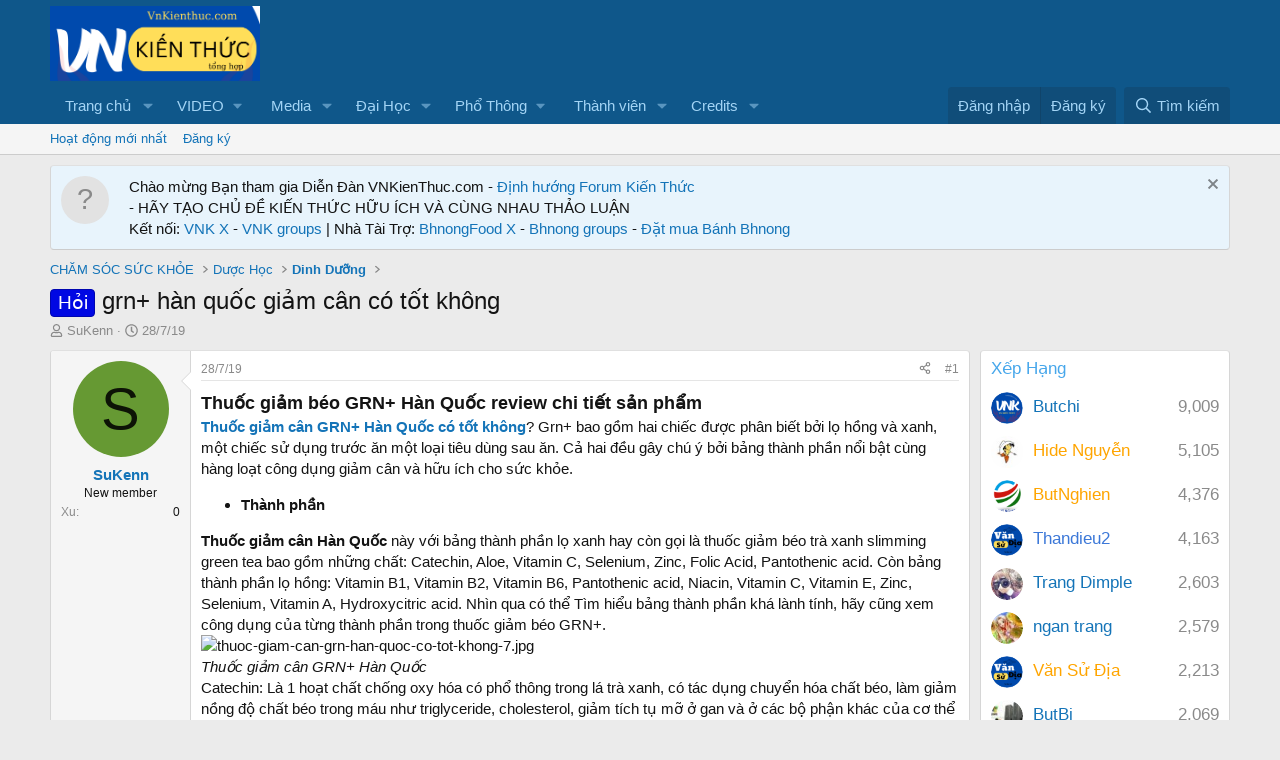

--- FILE ---
content_type: text/html; charset=utf-8
request_url: https://vnkienthuc.com/threads/grn-han-quoc-giam-can-co-tot-khong.85508/
body_size: 28200
content:
<!DOCTYPE html>
<html id="XF" lang="vi-VN" dir="LTR"
	data-app="public"
	data-template="thread_view"
	data-container-key="node-677"
	data-content-key="thread-85508"
	data-logged-in="false"
	data-cookie-prefix="xf_"
	data-csrf="1769661345,83e1ccf1aa09b33630fe15c7aaf2de0e"
	class="has-no-js template-thread_view"
	>
<head>
	<meta charset="utf-8" />
	<meta http-equiv="X-UA-Compatible" content="IE=Edge" />
	<meta name="viewport" content="width=device-width, initial-scale=1, viewport-fit=cover">

	
	
	
	
	<title>Hỏi - grn+ hàn quốc giảm cân có tốt không | VnKiếnthức.com forum - Kiến Thức Tổng Hợp</title>

	<link rel="manifest" href="/webmanifest.php">
	
		<meta name="theme-color" content="#0f578a" />
	

	<meta name="apple-mobile-web-app-title" content="Diễn đàn Kiến thức | Học tập suốt đời | VnKienthuc.com!">
	
		<link rel="apple-touch-icon" href="/data/assets/logo/VnKienThuc.png">
	

	
		
		<meta name="description" content="Thuốc giảm béo GRN+ Hàn Quốc review chi tiết sản phẩm
Thuốc giảm cân GRN+ Hàn Quốc có tốt không? Grn+ bao gồm hai chiếc được phân biết bởi lọ hồng và xanh..." />
		<meta property="og:description" content="Thuốc giảm béo GRN+ Hàn Quốc review chi tiết sản phẩm
Thuốc giảm cân GRN+ Hàn Quốc có tốt không? Grn+ bao gồm hai chiếc được phân biết bởi lọ hồng và xanh, một chiếc sử dụng trước ăn một loại tiêu dùng sau ăn. Cả hai đều gây chú ý bởi bảng thành phần nổi bật cùng hàng loạt công dụng giảm cân và..." />
		<meta property="twitter:description" content="Thuốc giảm béo GRN+ Hàn Quốc review chi tiết sản phẩm
Thuốc giảm cân GRN+ Hàn Quốc có tốt không? Grn+ bao gồm hai chiếc được phân biết bởi lọ hồng và xanh, một chiếc sử dụng trước ăn một loại tiêu..." />
	
	
		<meta property="og:url" content="https://vnkienthuc.com/threads/grn-han-quoc-giam-can-co-tot-khong.85508/" />
	
		<link rel="canonical" href="https://vnkienthuc.com/threads/grn-han-quoc-giam-can-co-tot-khong.85508/" />
	

	
		
	
	
	<meta property="og:site_name" content="VnKiếnthức.com forum - Kiến Thức Tổng Hợp" />


	
	
		
	
	
	<meta property="og:type" content="website" />


	
	
		
	
	
	
		<meta property="og:title" content="Hỏi - grn+ hàn quốc giảm cân có tốt không" />
		<meta property="twitter:title" content="Hỏi - grn+ hàn quốc giảm cân có tốt không" />
	


	
	
	
	
		
	
	
	
		<meta property="og:image" content="https://vnkienthuc.com/data/assets/logo/VnKienThuc.png" />
		<meta property="twitter:image" content="https://vnkienthuc.com/data/assets/logo/VnKienThuc.png" />
		<meta property="twitter:card" content="summary" />
	


	

	
	
	
	

	<link rel="stylesheet" href="/css.php?css=public%3Anormalize.css%2Cpublic%3Afa.css%2Cpublic%3Acore.less%2Cpublic%3Aapp.less&amp;s=1&amp;l=2&amp;d=1730634664&amp;k=52e91d1b4fa13dedecb955cdaebfe14bf0ff2ef5" />

	<link rel="stylesheet" href="/css.php?css=public%3Aeditor.less&amp;s=1&amp;l=2&amp;d=1730634664&amp;k=7a6eea08549c641a58f856d388a162a18dd78f19" />
<link rel="stylesheet" href="/css.php?css=public%3Alightbox.less&amp;s=1&amp;l=2&amp;d=1730634664&amp;k=7cca94c9518e42e9ccbf778e5b0f47d6431b14ed" />
<link rel="stylesheet" href="/css.php?css=public%3Amember.less&amp;s=1&amp;l=2&amp;d=1730634664&amp;k=9ee1c6c45b96dac4099e23a5471034d935a538a2" />
<link rel="stylesheet" href="/css.php?css=public%3Amessage.less&amp;s=1&amp;l=2&amp;d=1730634664&amp;k=ee564eaa20f6d9bb8936290a5339828f026ddbff" />
<link rel="stylesheet" href="/css.php?css=public%3Anotices.less&amp;s=1&amp;l=2&amp;d=1730634664&amp;k=27aced8502a493479bb673e58e33e8a5c32125b5" />
<link rel="stylesheet" href="/css.php?css=public%3Ashare_controls.less&amp;s=1&amp;l=2&amp;d=1730634664&amp;k=449833a592fe4b1ed0b01ec30266ec232f075067" />
<link rel="stylesheet" href="/css.php?css=public%3Aextra.less&amp;s=1&amp;l=2&amp;d=1730634664&amp;k=309d83cc6614c9984e69fa2f6d1d65fd02c2cdd3" />


	
		<script src="/js/xf/preamble.min.js?_v=e737827e"></script>
	

	
	<script src="/js/vendor/vendor-compiled.js?_v=e737827e" defer></script>
	<script src="/js/xf/core-compiled.js?_v=e737827e" defer></script>

	<script>
		window.addEventListener('DOMContentLoaded', function() {
			XF.extendObject(true, XF.config, {
				// 
				userId: 0,
				enablePush: false,
				pushAppServerKey: '',
				url: {
					fullBase: 'https://vnkienthuc.com/',
					basePath: '/',
					css: '/css.php?css=__SENTINEL__&s=1&l=2&d=1730634664',
					js: '/js/__SENTINEL__?_v=e737827e',
					icon: '/data/local/icons/__VARIANT__.svg?v=1730538312#__NAME__',
					iconInline: '/styles/fa/__VARIANT__/__NAME__.svg?v=5.15.3',
					keepAlive: '/login/keep-alive'
				},
				cookie: {
					path: '/',
					domain: '',
					prefix: 'xf_',
					secure: true,
					consentMode: 'disabled',
					consented: ["optional","_third_party"]
				},
				cacheKey: 'f3ed7234243583f554e27d349fe769c5',
				csrf: '1769661345,83e1ccf1aa09b33630fe15c7aaf2de0e',
				js: {"\/js\/xf\/lightbox-compiled.js?_v=e737827e":true,"\/js\/xf\/action.min.js?_v=e737827e":true,"\/js\/xf\/message.min.js?_v=e737827e":true,"\/js\/xf\/captcha.min.js?_v=e737827e":true,"\/js\/xf\/editor-compiled.js?_v=e737827e":true,"\/js\/DBTech\/Credits\/editor.min.js?_v=e737827e":true,"\/js\/xfmg\/editor.min.js?_v=e737827e":true},
				fullJs: false,
				css: {"public:editor.less":true,"public:lightbox.less":true,"public:member.less":true,"public:message.less":true,"public:notices.less":true,"public:share_controls.less":true,"public:extra.less":true},
				time: {
					now: 1769661345,
					today: 1769619600,
					todayDow: 4,
					tomorrow: 1769706000,
					yesterday: 1769533200,
					week: 1769101200,
					month: 1767200400,
					year: 1767200400
				},
				style: {
					light: '',
					dark: '',
					defaultColorScheme: 'light'
				},
				borderSizeFeature: '3px',
				fontAwesomeWeight: 'r',
				enableRtnProtect: true,
				
				enableFormSubmitSticky: true,
				imageOptimization: '0',
				imageOptimizationQuality: 0.85,
				uploadMaxFilesize: 268435456,
				uploadMaxWidth: 0,
				uploadMaxHeight: 0,
				allowedVideoExtensions: ["m4v","mov","mp4","mp4v","mpeg","mpg","ogv","webm"],
				allowedAudioExtensions: ["mp3","opus","ogg","wav"],
				shortcodeToEmoji: true,
				visitorCounts: {
					conversations_unread: '0',
					alerts_unviewed: '0',
					total_unread: '0',
					title_count: true,
					icon_indicator: true
				},
				jsMt: {"xf\/action.js":"6498d278","xf\/embed.js":"6498d278","xf\/form.js":"6498d278","xf\/structure.js":"6498d278","xf\/tooltip.js":"6498d278"},
				jsState: {},
				publicMetadataLogoUrl: 'https://vnkienthuc.com/data/assets/logo/VnKienThuc.png',
				publicPushBadgeUrl: 'https://vnkienthuc.com/data/assets/logo/VnKienThuc.png'
			});

			XF.extendObject(XF.phrases, {
				// 
				date_x_at_time_y:     "{date} lúc {time}",
				day_x_at_time_y:      "Lúc {time}, {day} ",
				yesterday_at_x:       "Lúc {time} Hôm qua",
				x_minutes_ago:        "{minutes} phút trước",
				one_minute_ago:       "1 phút trước",
				a_moment_ago:         "Vài giây trước",
				today_at_x:           "Lúc {time}",
				in_a_moment:          "In a moment",
				in_a_minute:          "In a minute",
				in_x_minutes:         "In {minutes} minutes",
				later_today_at_x:     "Later today at {time}",
				tomorrow_at_x:        "Tomorrow at {time}",
				short_date_x_minutes: "{minutes}m",
				short_date_x_hours:   "{hours}h",
				short_date_x_days:    "{days}d",

				day0: "Chủ nhật",
				day1: "Thứ hai",
				day2: "Thứ ba",
				day3: "Thứ tư",
				day4: "Thứ năm",
				day5: "Thứ sáu",
				day6: "Thứ bảy",

				dayShort0: "CN",
				dayShort1: "T2",
				dayShort2: "T3",
				dayShort3: "T4",
				dayShort4: "T5",
				dayShort5: "T6",
				dayShort6: "T7",

				month0: "Tháng một",
				month1: "Tháng hai",
				month2: "Tháng ba",
				month3: "Tháng tư",
				month4: "Tháng năm",
				month5: "Tháng sáu",
				month6: "Tháng bảy",
				month7: "Tháng tám",
				month8: "Tháng chín",
				month9: "Tháng mười",
				month10: "Tháng mười một",
				month11: "Tháng mười hai",

				active_user_changed_reload_page: "Thành viên đang hoạt động đã thay đổi. Tải lại trang cho phiên bản mới nhất.",
				server_did_not_respond_in_time_try_again: "The server did not respond in time. Please try again.",
				oops_we_ran_into_some_problems: "Rất tiếc! Chúng tôi gặp phải một số vấn đề.",
				oops_we_ran_into_some_problems_more_details_console: "Rất tiếc! Chúng tôi gặp phải một số vấn đề. Vui lòng thử lại sau. Chi tiết lỗi c có thể có trong trình duyệt.",
				file_too_large_to_upload: "The file is too large to be uploaded.",
				uploaded_file_is_too_large_for_server_to_process: "The uploaded file is too large for the server to process.",
				files_being_uploaded_are_you_sure: "Files are still being uploaded. Are you sure you want to submit this form?",
				attach: "Đính kèm",
				rich_text_box: "Khung soạn thảo trù phú",
				close: "Đóng",
				link_copied_to_clipboard: "Link copied to clipboard.",
				text_copied_to_clipboard: "Text copied to clipboard.",
				loading: "Đang tải…",
				you_have_exceeded_maximum_number_of_selectable_items: "You have exceeded the maximum number of selectable items.",

				processing: "Đang thực hiện",
				'processing...': "Đang thực hiện…",

				showing_x_of_y_items: "Hiển thị {count} trong số {total} mục",
				showing_all_items: "Hiển thị tất cả",
				no_items_to_display: "No items to display",

				number_button_up: "Increase",
				number_button_down: "Decrease",

				push_enable_notification_title: "Push notifications enabled successfully at VnKiếnthức.com forum - Kiến Thức Tổng Hợp",
				push_enable_notification_body: "Thank you for enabling push notifications!",

				pull_down_to_refresh: "Pull down to refresh",
				release_to_refresh: "Release to refresh",
				refreshing: "Refreshing…"
			});
		});
	</script>

	<script src="/js/xf/lightbox-compiled.js?_v=e737827e" defer></script>
<script src="/js/xf/action.min.js?_v=e737827e" defer></script>
<script src="/js/xf/message.min.js?_v=e737827e" defer></script>
<script src="/js/xf/captcha.min.js?_v=e737827e" defer></script>
<script src="/js/xf/editor-compiled.js?_v=e737827e" defer></script>
<script src="/js/DBTech/Credits/editor.min.js?_v=e737827e" defer></script>
<script src="/js/xfmg/editor.min.js?_v=e737827e" defer></script>



	
		<link rel="icon" type="image/png" href="https://vnkienthuc.com/data/assets/logo/VnKienThuc.png" sizes="32x32" />
	
	
	<script async src="https://www.googletagmanager.com/gtag/js?id=G-835YR0ZLR6"></script>
	<script>
		window.dataLayer = window.dataLayer || [];
		function gtag(){dataLayer.push(arguments);}
		gtag('js', new Date());
		gtag('config', 'G-835YR0ZLR6', {
			// 
			
			
				'anonymize_ip': true,
			
		});
	</script>

	<script async src="https://pagead2.googlesyndication.com/pagead/js/adsbygoogle.js?client=ca-pub-8909539344997639"
     crossorigin="anonymous"></script>
	
</head>
<body data-template="thread_view">

<div class="p-pageWrapper" id="top">





<header class="p-header" id="header">
	<div class="p-header-inner">
		<div class="p-header-content">

			<div class="p-header-logo p-header-logo--image">
				<a href="https://vnkienthuc.com">
					<img src="/data/assets/logo_default/vnkienthuclogo2.png" srcset="/data/assets/logo_default/vnkienthuclogo.png 2x" alt="VnKiếnthức.com forum - Kiến Thức Tổng Hợp"
						width="210" height="72" />
				</a>
			</div>

			
		</div>
	</div>
</header>





	<div class="p-navSticky p-navSticky--primary" data-xf-init="sticky-header">
		
	<nav class="p-nav">
		<div class="p-nav-inner">
			<button type="button" class="button button--plain p-nav-menuTrigger" data-xf-click="off-canvas" data-menu=".js-headerOffCanvasMenu" tabindex="0" aria-label="Menu"><span class="button-text">
				<i aria-hidden="true"></i>
			</span></button>

			<div class="p-nav-smallLogo">
				<a href="https://vnkienthuc.com">
					<img src="/data/assets/logo_default/vnkienthuclogo2.png" srcset="/data/assets/logo_default/vnkienthuclogo.png 2x" alt="VnKiếnthức.com forum - Kiến Thức Tổng Hợp"
						width="210" height="72" />
				</a>
			</div>

			<div class="p-nav-scroller hScroller" data-xf-init="h-scroller" data-auto-scroll=".p-navEl.is-selected">
				<div class="hScroller-scroll">
					<ul class="p-nav-list js-offCanvasNavSource">
					
						<li>
							
	<div class="p-navEl " data-has-children="true">
		

			
	
	<a href="https://vnkienthuc.com"
		class="p-navEl-link p-navEl-link--splitMenu "
		
		
		data-nav-id="home">Trang chủ</a>


			<a data-xf-key="1"
				data-xf-click="menu"
				data-menu-pos-ref="< .p-navEl"
				class="p-navEl-splitTrigger"
				role="button"
				tabindex="0"
				aria-label="Toggle expanded"
				aria-expanded="false"
				aria-haspopup="true"></a>

		
		
			<div class="menu menu--structural" data-menu="menu" aria-hidden="true">
				<div class="menu-content">
					
						
	
	
	<a href="/whats-new/posts/"
		class="menu-linkRow u-indentDepth0 js-offCanvasCopy "
		
		
		data-nav-id="newPosts">Bài viết mới</a>

	

					
						
	
	
	<a href="/"
		class="menu-linkRow u-indentDepth0 js-offCanvasCopy "
		
		
		data-nav-id="forums">Diễn đàn</a>

	

					
						
	
	
	<a href="/whats-new/profile-posts/"
		class="menu-linkRow u-indentDepth0 js-offCanvasCopy "
		 rel="nofollow"
		
		data-nav-id="whatsNewProfilePosts">Bài mới trên hồ sơ</a>

	

					
						
	
	
	<a href="/whats-new/latest-activity"
		class="menu-linkRow u-indentDepth0 js-offCanvasCopy "
		 rel="nofollow"
		
		data-nav-id="latestActivity">Hoạt động mới nhất</a>

	

					
				</div>
			</div>
		
	</div>

						</li>
					
						<li>
							
	<div class="p-navEl " data-has-children="true">
		<a data-xf-key="2"
			data-xf-click="menu"
			data-menu-pos-ref="< .p-navEl"
			class="p-navEl-linkHolder"
			role="button"
			tabindex="0"
			aria-expanded="false"
			aria-haspopup="true">
			
	
	<span 
		class="p-navEl-link p-navEl-link--menuTrigger "
		
		
		data-nav-id="video">VIDEO</span>

		</a>

		
		
			<div class="menu menu--structural" data-menu="menu" aria-hidden="true">
				<div class="menu-content">
					
						
	
	
	<a href="https://www.tiktok.com/@mua_tet"
		class="menu-linkRow u-indentDepth0 js-offCanvasCopy "
		
		
		data-nav-id="muatet">Mùa Tết</a>

	

					
						
	
	
	<a href="https://www.youtube.com/@vanhoctre2266"
		class="menu-linkRow u-indentDepth0 js-offCanvasCopy "
		
		
		data-nav-id="vanhoctre">Văn Học Trẻ</a>

	

					
						
	
	
	<a href="https://www.youtube.com/@vanhoctre"
		class="menu-linkRow u-indentDepth0 js-offCanvasCopy "
		
		
		data-nav-id="vanhocyoutube">Văn Học News</a>

	

					
				</div>
			</div>
		
	</div>

						</li>
					
						<li>
							
	<div class="p-navEl " data-has-children="true">
		

			
	
	<a href="/media/"
		class="p-navEl-link p-navEl-link--splitMenu "
		
		
		data-nav-id="xfmg">Media</a>


			<a data-xf-key="3"
				data-xf-click="menu"
				data-menu-pos-ref="< .p-navEl"
				class="p-navEl-splitTrigger"
				role="button"
				tabindex="0"
				aria-label="Toggle expanded"
				aria-expanded="false"
				aria-haspopup="true"></a>

		
		
			<div class="menu menu--structural" data-menu="menu" aria-hidden="true">
				<div class="menu-content">
					
						
	
	
	<a href="/whats-new/media/"
		class="menu-linkRow u-indentDepth0 js-offCanvasCopy "
		 rel="nofollow"
		
		data-nav-id="xfmgNewMedia">New media</a>

	

					
						
	
	
	<a href="/whats-new/media-comments/"
		class="menu-linkRow u-indentDepth0 js-offCanvasCopy "
		 rel="nofollow"
		
		data-nav-id="xfmgNewComments">New comments</a>

	

					
						
	
	
	<a href="/search/?type=xfmg_media"
		class="menu-linkRow u-indentDepth0 js-offCanvasCopy "
		
		
		data-nav-id="xfmgSearchMedia">Search media</a>

	

					
				</div>
			</div>
		
	</div>

						</li>
					
						<li>
							
	<div class="p-navEl " data-has-children="true">
		

			
	
	<a href="https://vnkienthuc.com/categories/dai-hoc.587/"
		class="p-navEl-link p-navEl-link--splitMenu "
		
		
		data-nav-id="daihoc">Đại Học</a>


			<a data-xf-key="4"
				data-xf-click="menu"
				data-menu-pos-ref="< .p-navEl"
				class="p-navEl-splitTrigger"
				role="button"
				tabindex="0"
				aria-label="Toggle expanded"
				aria-expanded="false"
				aria-haspopup="true"></a>

		
		
			<div class="menu menu--structural" data-menu="menu" aria-hidden="true">
				<div class="menu-content">
					
						
	
	
	<a href="https://vnkienthuc.com/forums/kien-thuc-dai-cuong.955/"
		class="menu-linkRow u-indentDepth0 js-offCanvasCopy "
		
		
		data-nav-id="daicuong">Đại cương</a>

	

					
						
	
	
	<a href="https://vnkienthuc.com/forums/chuyen-nganh.956/"
		class="menu-linkRow u-indentDepth0 js-offCanvasCopy "
		
		
		data-nav-id="chuyenganh">Chuyên ngành</a>

	

					
						
	
	
	<a href="https://vnkienthuc.com/forums/triet-hoc.212/"
		class="menu-linkRow u-indentDepth0 js-offCanvasCopy "
		
		
		data-nav-id="triethoc">Triết học</a>

	

					
						
	
	
	<a href="https://vnkienthuc.com/forums/kinh-te.945/"
		class="menu-linkRow u-indentDepth0 js-offCanvasCopy "
		
		
		data-nav-id="kinhdoanh">Kinh tế</a>

	

					
						
	
	
	<a href="https://vnkienthuc.com/forums/khoa-hoc-xa-hoi.947/"
		class="menu-linkRow u-indentDepth0 js-offCanvasCopy "
		
		
		data-nav-id="KHXH">KHXH & NV</a>

	

					
						
	
	
	<a href="https://vnkienthuc.com/forums/cong-nghe-thong-tin.375/"
		class="menu-linkRow u-indentDepth0 js-offCanvasCopy "
		
		
		data-nav-id="IT">Công nghệ thông tin</a>

	

					
						
	
	
	<a href="https://vnkienthuc.com/forums/khoa-hoc-ki-thuat.948/"
		class="menu-linkRow u-indentDepth0 js-offCanvasCopy "
		
		
		data-nav-id="khoahockithuat">Khoa học kĩ thuật</a>

	

					
						
	
	
	<a href="https://vnkienthuc.com/forums/luan-van-tieu-luan.425/"
		class="menu-linkRow u-indentDepth0 js-offCanvasCopy "
		
		
		data-nav-id="luanvan">Luận văn, tiểu luận</a>

	

					
				</div>
			</div>
		
	</div>

						</li>
					
						<li>
							
	<div class="p-navEl " data-has-children="true">
		<a data-xf-key="5"
			data-xf-click="menu"
			data-menu-pos-ref="< .p-navEl"
			class="p-navEl-linkHolder"
			role="button"
			tabindex="0"
			aria-expanded="false"
			aria-haspopup="true">
			
	
	<span 
		class="p-navEl-link p-navEl-link--menuTrigger "
		
		
		data-nav-id="phothong">Phổ Thông</span>

		</a>

		
		
			<div class="menu menu--structural" data-menu="menu" aria-hidden="true">
				<div class="menu-content">
					
						
	
	
	<a href="https://vnkienthuc.com/threads/muc-luc-lop-12-cac-mon-hoc-bo-sach-moi-nhat.90331/"
		class="menu-linkRow u-indentDepth0 js-offCanvasCopy "
		
		
		data-nav-id="lop12">Lớp 12</a>

	
		
			
	
	
	<a href="https://vnkienthuc.com/forums/van-12.315/"
		class="menu-linkRow u-indentDepth1 js-offCanvasCopy "
		
		
		data-nav-id="nguvan12">Ngữ văn 12</a>

	

		
		
			<hr class="menu-separator" />
		
	

					
						
	
	
	<a href="https://vnkienthuc.com/threads/muc-luc-lop-11-cac-mon-hoc-bo-sach-moi-nhat.90330/"
		class="menu-linkRow u-indentDepth0 js-offCanvasCopy "
		
		
		data-nav-id="Lop11">Lớp 11</a>

	
		
			
	
	
	<a href="https://vnkienthuc.com/forums/van-11.292/"
		class="menu-linkRow u-indentDepth1 js-offCanvasCopy "
		
		
		data-nav-id="nguvan11">Ngữ văn 11</a>

	

		
		
			<hr class="menu-separator" />
		
	

					
						
	
	
	<a href="https://vnkienthuc.com/threads/muc-luc-lop-10-cac-mon-hoc-cac-bo-sach-moi-nhat.90329/"
		class="menu-linkRow u-indentDepth0 js-offCanvasCopy "
		
		
		data-nav-id="Lop10">Lớp 10</a>

	
		
			
	
	
	<a href="https://vnkienthuc.com/forums/van-10.271/"
		class="menu-linkRow u-indentDepth1 js-offCanvasCopy "
		
		
		data-nav-id="nguvan10">Ngữ văn 10</a>

	

		
		
			<hr class="menu-separator" />
		
	

					
						
	
	
	<a href="https://vnkienthuc.com/forums/lop-9.603/"
		class="menu-linkRow u-indentDepth0 js-offCanvasCopy "
		
		
		data-nav-id="Lop9">LỚP 9</a>

	
		
			
	
	
	<a href="https://vnkienthuc.com/forums/ngu-van-9.354/"
		class="menu-linkRow u-indentDepth1 js-offCanvasCopy "
		
		
		data-nav-id="Nguvan9">Ngữ văn 9</a>

	

		
		
			<hr class="menu-separator" />
		
	

					
						
	
	
	<a href="https://vnkienthuc.com/forums/lop-8.628/"
		class="menu-linkRow u-indentDepth0 js-offCanvasCopy "
		
		
		data-nav-id="lop8">Lớp 8</a>

	
		
			
	
	
	<a href="https://vnkienthuc.com/forums/ngu-van-8.353/"
		class="menu-linkRow u-indentDepth1 js-offCanvasCopy "
		
		
		data-nav-id="nguvan8">Ngữ văn 8</a>

	

		
		
			<hr class="menu-separator" />
		
	

					
						
	
	
	<a href="https://vnkienthuc.com/forums/lop-7.546/"
		class="menu-linkRow u-indentDepth0 js-offCanvasCopy "
		
		
		data-nav-id="lop7">Lớp 7</a>

	
		
			
	
	
	<a href="https://vnkienthuc.com/forums/ngu-van-7.352/"
		class="menu-linkRow u-indentDepth1 js-offCanvasCopy "
		
		
		data-nav-id="nguvan7">Ngữ văn 7</a>

	

		
		
			<hr class="menu-separator" />
		
	

					
						
	
	
	<a href="https://vnkienthuc.com/forums/lop-6.143/"
		class="menu-linkRow u-indentDepth0 js-offCanvasCopy "
		
		
		data-nav-id="Lop6">Lớp 6</a>

	
		
			
	
	
	<a href="https://vnkienthuc.com/forums/ngu-van-6.351/"
		class="menu-linkRow u-indentDepth1 js-offCanvasCopy "
		
		
		data-nav-id="Nguvan6">Ngữ văn 6</a>

	

		
		
			<hr class="menu-separator" />
		
	

					
						
	
	
	<a href="https://vnkienthuc.com/forums/tieu-hoc.860/"
		class="menu-linkRow u-indentDepth0 js-offCanvasCopy "
		
		
		data-nav-id="tieuhoc">Tiểu học</a>

	

					
				</div>
			</div>
		
	</div>

						</li>
					
						<li>
							
	<div class="p-navEl " data-has-children="true">
		

			
	
	<a href="/members/"
		class="p-navEl-link p-navEl-link--splitMenu "
		
		
		data-nav-id="members">Thành viên</a>


			<a data-xf-key="6"
				data-xf-click="menu"
				data-menu-pos-ref="< .p-navEl"
				class="p-navEl-splitTrigger"
				role="button"
				tabindex="0"
				aria-label="Toggle expanded"
				aria-expanded="false"
				aria-haspopup="true"></a>

		
		
			<div class="menu menu--structural" data-menu="menu" aria-hidden="true">
				<div class="menu-content">
					
						
	
	
	<a href="/online/"
		class="menu-linkRow u-indentDepth0 js-offCanvasCopy "
		
		
		data-nav-id="currentVisitors">Thành viên trực tuyến</a>

	

					
						
	
	
	<a href="/whats-new/profile-posts/"
		class="menu-linkRow u-indentDepth0 js-offCanvasCopy "
		 rel="nofollow"
		
		data-nav-id="newProfilePosts">Bài mới trên hồ sơ</a>

	

					
						
	
	
	<a href="/search/?type=profile_post"
		class="menu-linkRow u-indentDepth0 js-offCanvasCopy "
		
		
		data-nav-id="searchProfilePosts">Tìm trong hồ sơ cá nhân</a>

	

					
				</div>
			</div>
		
	</div>

						</li>
					
						<li>
							
	<div class="p-navEl " data-has-children="true">
		

			
	
	<a href="/dbtech-credits/"
		class="p-navEl-link p-navEl-link--splitMenu "
		
		
		data-nav-id="dbtechCredits">Credits</a>


			<a data-xf-key="7"
				data-xf-click="menu"
				data-menu-pos-ref="< .p-navEl"
				class="p-navEl-splitTrigger"
				role="button"
				tabindex="0"
				aria-label="Toggle expanded"
				aria-expanded="false"
				aria-haspopup="true"></a>

		
		
			<div class="menu menu--structural" data-menu="menu" aria-hidden="true">
				<div class="menu-content">
					
						
	
	
	<a href="/dbtech-credits/"
		class="menu-linkRow u-indentDepth0 js-offCanvasCopy "
		
		
		data-nav-id="dbtechCreditsTransactions">Transactions</a>

	

					
						
	
	
	<a href="/dbtech-credits/currency/xu.1/"
		class="menu-linkRow u-indentDepth0 js-offCanvasCopy menu-footer"
		 rel="nofollow" data-xf-click="overlay"
		
		data-nav-id="dbtechCreditsCurrency1">Xu: 0</a>

	

					
				</div>
			</div>
		
	</div>

						</li>
					
					</ul>
				</div>
			</div>

			<div class="p-nav-opposite">
				<div class="p-navgroup p-account p-navgroup--guest">
					
						<a href="/login/" class="p-navgroup-link p-navgroup-link--textual p-navgroup-link--logIn"
							data-xf-click="overlay" data-follow-redirects="on">
							<span class="p-navgroup-linkText">Đăng nhập</span>
						</a>
						
							<a href="/register/" class="p-navgroup-link p-navgroup-link--textual p-navgroup-link--register"
								data-xf-click="overlay" data-follow-redirects="on">
								<span class="p-navgroup-linkText">Đăng ký</span>
							</a>
						
					
				</div>

				<div class="p-navgroup p-discovery">
					<a href="/whats-new/"
						class="p-navgroup-link p-navgroup-link--iconic p-navgroup-link--whatsnew"
						aria-label="Có gì mới?"
						title="Có gì mới?">
						<i aria-hidden="true"></i>
						<span class="p-navgroup-linkText">Có gì mới?</span>
					</a>

					
						<a href="/search/"
							class="p-navgroup-link p-navgroup-link--iconic p-navgroup-link--search"
							data-xf-click="menu"
							data-xf-key="/"
							aria-label="Tìm kiếm"
							aria-expanded="false"
							aria-haspopup="true"
							title="Tìm kiếm">
							<i aria-hidden="true"></i>
							<span class="p-navgroup-linkText">Tìm kiếm</span>
						</a>
						<div class="menu menu--structural menu--wide" data-menu="menu" aria-hidden="true">
							<form action="/search/search" method="post"
								class="menu-content"
								data-xf-init="quick-search">

								<h3 class="menu-header">Tìm kiếm</h3>
								
								<div class="menu-row">
									
										<div class="inputGroup inputGroup--joined">
											<input type="text" class="input" name="keywords" placeholder="Tìm kiếm…" aria-label="Tìm kiếm" data-menu-autofocus="true" />
											
			<select name="constraints" class="js-quickSearch-constraint input" aria-label="Search within">
				<option value="">Everywhere</option>
<option value="{&quot;search_type&quot;:&quot;post&quot;}">Chủ đề</option>
<option value="{&quot;search_type&quot;:&quot;post&quot;,&quot;c&quot;:{&quot;nodes&quot;:[677],&quot;child_nodes&quot;:1}}">This forum</option>
<option value="{&quot;search_type&quot;:&quot;post&quot;,&quot;c&quot;:{&quot;thread&quot;:85508}}">This thread</option>

			</select>
		
										</div>
									
								</div>

								
								<div class="menu-row">
									<label class="iconic"><input type="checkbox"  name="c[title_only]" value="1" /><i aria-hidden="true"></i><span class="iconic-label">Chỉ tìm trong tiêu đề

												
													<span tabindex="0" role="button"
														data-xf-init="tooltip" data-trigger="hover focus click" title="Tags will also be searched in content where tags are supported">

														<i class="fa--xf far fa-question-circle  u-muted u-smaller"><svg xmlns="http://www.w3.org/2000/svg" role="img" aria-hidden="true" ><use href="/data/local/icons/regular.svg?v=1730538312#question-circle"></use></svg></i>
													</span></span></label>

								</div>
								
								<div class="menu-row">
									<div class="inputGroup">
										<span class="inputGroup-text" id="ctrl_search_menu_by_member">Bởi:</span>
										<input type="text" class="input" name="c[users]" data-xf-init="auto-complete" placeholder="Thành viên" aria-labelledby="ctrl_search_menu_by_member" />
									</div>
								</div>
								<div class="menu-footer">
									<span class="menu-footer-controls">
										<button type="submit" class="button button--icon button--icon--search button--primary"><i class="fa--xf far fa-search "><svg xmlns="http://www.w3.org/2000/svg" role="img" aria-hidden="true" ><use href="/data/local/icons/regular.svg?v=1730538312#search"></use></svg></i><span class="button-text">Tìm</span></button>
										<a href="/search/" class="button "><span class="button-text">Tìm kiếm nâng cao…</span></a>
									</span>
								</div>

								<input type="hidden" name="_xfToken" value="1769661345,83e1ccf1aa09b33630fe15c7aaf2de0e" />
							</form>
						</div>
					
				</div>
			</div>
		</div>
	</nav>

	</div>
	
	
		<div class="p-sectionLinks">
			<div class="p-sectionLinks-inner hScroller" data-xf-init="h-scroller">
				<div class="hScroller-scroll">
					<ul class="p-sectionLinks-list">
					
						<li>
							
	<div class="p-navEl " >
		

			
	
	<a href="/whats-new/latest-activity"
		class="p-navEl-link "
		
		data-xf-key="alt+1"
		data-nav-id="defaultLatestActivity">Hoạt động mới nhất</a>


			

		
		
	</div>

						</li>
					
						<li>
							
	<div class="p-navEl " >
		

			
	
	<a href="/register/"
		class="p-navEl-link "
		
		data-xf-key="alt+2"
		data-nav-id="defaultRegister">Đăng ký</a>


			

		
		
	</div>

						</li>
					
					</ul>
				</div>
			</div>
		</div>
	



<div class="offCanvasMenu offCanvasMenu--nav js-headerOffCanvasMenu" data-menu="menu" aria-hidden="true" data-ocm-builder="navigation">
	<div class="offCanvasMenu-backdrop" data-menu-close="true"></div>
	<div class="offCanvasMenu-content">
		<div class="offCanvasMenu-header">
			Menu
			<a class="offCanvasMenu-closer" data-menu-close="true" role="button" tabindex="0" aria-label="Đóng"></a>
		</div>
		
			<div class="p-offCanvasRegisterLink">
				<div class="offCanvasMenu-linkHolder">
					<a href="/login/" class="offCanvasMenu-link" data-xf-click="overlay" data-menu-close="true">
						Đăng nhập
					</a>
				</div>
				<hr class="offCanvasMenu-separator" />
				
					<div class="offCanvasMenu-linkHolder">
						<a href="/register/" class="offCanvasMenu-link" data-xf-click="overlay" data-menu-close="true">
							Đăng ký
						</a>
					</div>
					<hr class="offCanvasMenu-separator" />
				
			</div>
		
		<div class="js-offCanvasNavTarget"></div>
		<div class="offCanvasMenu-installBanner js-installPromptContainer" style="display: none;" data-xf-init="install-prompt">
			<div class="offCanvasMenu-installBanner-header">Install the app</div>
			<button type="button" class="button js-installPromptButton"><span class="button-text">Cài đặt</span></button>
		</div>
	</div>
</div>

<div class="p-body">
	<div class="p-body-inner">
		<!--XF:EXTRA_OUTPUT-->

		
			
	
		
		

		<ul class="notices notices--block  js-notices"
			data-xf-init="notices"
			data-type="block"
			data-scroll-interval="6">

			
				
	<li class="notice js-notice notice--primary notice--hasImage"
		data-notice-id="2"
		data-delay-duration="0"
		data-display-duration="0"
		data-auto-dismiss=""
		data-visibility="">

		
			<div class="notice-image"><span class="avatar avatar--s avatar--default avatar--default--text" data-user-id="0">
			<span class="avatar-u0-s"></span> 
		</span></div>
		
		<div class="notice-content">
			
				<a href="/account/dismiss-notice?notice_id=2" class="notice-dismiss js-noticeDismiss" data-xf-init="tooltip" title="Dismiss Notice"></a>
			
			Chào mừng Bạn tham gia Diễn Đàn VNKienThuc.com - <a href="https://vnkienthuc.com/threads/vnkienthuc-com-cong-dong-hoc-tap-thuong-xuyen-cap-nhat-tai-lieu-nhanh-nhat.87162//">Định hướng Forum</a> 
<a href="https://x.com/PeterGreatX">Kiến Thức</a></br>
- </a>HÃY TẠO CHỦ ĐỀ KIẾN THỨC HỮU ÍCH VÀ CÙNG NHAU THẢO LUẬN</br>
Kết nối: <a href="https://x.com/vnkienthuc/">VNK X</a> - 
<a href="https://www.facebook.com/groups/vnkienthuc/">VNK groups</a> | Nhà Tài Trợ: 
<a href="https://x.com/Bhnongfood">BhnongFood X</a> - 
<a href="https://www.facebook.com/groups/banhbhnong">Bhnong groups</a> - 
<a href="https://www.facebook.com/banhbhnong">Đặt mua Bánh Bhnong</a></br>
		</div>
	</li>

			
		</ul>
	

		

		

		
		
	
		<ul class="p-breadcrumbs "
			itemscope itemtype="https://schema.org/BreadcrumbList">
		
			

			
			

			
			
				
				
	<li itemprop="itemListElement" itemscope itemtype="https://schema.org/ListItem">
		<a href="/categories/cham-soc-suc-khoe.1386/" itemprop="item">
			<span itemprop="name">CHĂM SÓC SỨC KHỎE</span>
		</a>
		<meta itemprop="position" content="1" />
	</li>

			
				
				
	<li itemprop="itemListElement" itemscope itemtype="https://schema.org/ListItem">
		<a href="/forums/duoc-hoc.389/" itemprop="item">
			<span itemprop="name">Dược Học</span>
		</a>
		<meta itemprop="position" content="2" />
	</li>

			
				
				
	<li itemprop="itemListElement" itemscope itemtype="https://schema.org/ListItem">
		<a href="/forums/dinh-duong.677/" itemprop="item">
			<span itemprop="name">Dinh Dưỡng</span>
		</a>
		<meta itemprop="position" content="3" />
	</li>

			

		
		</ul>
	

		

		
	<noscript class="js-jsWarning"><div class="blockMessage blockMessage--important blockMessage--iconic u-noJsOnly">JavaScript is disabled. For a better experience, please enable JavaScript in your browser before proceeding.</div></noscript>

		
	<div class="blockMessage blockMessage--important blockMessage--iconic js-browserWarning" style="display: none">You are using an out of date browser. It  may not display this or other websites correctly.<br />You should upgrade or use an <a href="https://www.google.com/chrome/browser/" target="_blank">alternative browser</a>.</div>


		
			<div class="p-body-header">
			
				
					<div class="p-title ">
					
						
							<h1 class="p-title-value"><span class="label label--blue" dir="auto">Hỏi</span><span class="label-append">&nbsp;</span>grn+ hàn quốc giảm cân có tốt không</h1>
						
						
					
					</div>
				

				
					<div class="p-description">
	<ul class="listInline listInline--bullet">
		<li>
			<i class="fa--xf far fa-user "><svg xmlns="http://www.w3.org/2000/svg" role="img" ><title>Thread starter</title><use href="/data/local/icons/regular.svg?v=1730538312#user"></use></svg></i>
			<span class="u-srOnly">Thread starter</span>

			<a href="/members/sukenn.316246/" class="username  u-concealed" dir="auto" data-user-id="316246" data-xf-init="member-tooltip">SuKenn</a>
		</li>
		<li>
			<i class="fa--xf far fa-clock "><svg xmlns="http://www.w3.org/2000/svg" role="img" ><title>Ngày gửi</title><use href="/data/local/icons/regular.svg?v=1730538312#clock"></use></svg></i>
			<span class="u-srOnly">Ngày gửi</span>

			<a href="/threads/grn-han-quoc-giam-can-co-tot-khong.85508/" class="u-concealed"><time  class="u-dt" dir="auto" datetime="2019-07-28T12:44:50+0700" data-timestamp="1564292690" data-date="28/7/19" data-time="12:44" data-short="Thg 7 &#039;19" title="28/7/19 lúc 12:44">28/7/19</time></a>
		</li>
		
		
	</ul>
</div>
				
			
			</div>
		
		
		

		<div class="p-body-main p-body-main--withSidebar ">
			
			<div class="p-body-contentCol"></div>
			
				<div class="p-body-sidebarCol"></div>
			

			

			<div class="p-body-content">
				
				<div class="p-body-pageContent">










	
	
	
		
	
	
	


	
	
	
		
	
	
	


	
	
		
	
	
	


	
	



	










	



	

	
		
	




















<div class="block block--messages" data-xf-init="" data-type="post" data-href="/inline-mod/" data-search-target="*">

	<span class="u-anchorTarget" id="posts"></span>

	
		
	

	

	<div class="block-outer"></div>

	

	
		
	<div class="block-outer js-threadStatusField"></div>

	

	<div class="block-container lbContainer"
		data-xf-init="lightbox select-to-quote"
		data-message-selector=".js-post"
		data-lb-id="thread-85508"
		data-lb-universal="0">

		<div class="block-body js-replyNewMessageContainer">
			
				

					

					
						

	
	

	

	
	<article class="message message--post js-post js-inlineModContainer  "
		data-author="SuKenn"
		data-content="post-188192"
		id="js-post-188192"
		>

		

		<span class="u-anchorTarget" id="post-188192"></span>

		
			<div class="message-inner">
				
					<div class="message-cell message-cell--user">
						

	<section class="message-user"
		>

		

		<div class="message-avatar ">
			<div class="message-avatar-wrapper">
				<a href="/members/sukenn.316246/" class="avatar avatar--m avatar--default avatar--default--dynamic" data-user-id="316246" data-xf-init="member-tooltip" style="background-color: #669933; color: #0d1306">
			<span class="avatar-u316246-m" role="img" aria-label="SuKenn">S</span> 
		</a>
				
			</div>
		</div>
		<div class="message-userDetails">
			<h4 class="message-name"><a href="/members/sukenn.316246/" class="username " dir="auto" data-user-id="316246" data-xf-init="member-tooltip">SuKenn</a></h4>
			<h5 class="userTitle message-userTitle" dir="auto">New member</h5>
			
		</div>
		
			
			
				<div class="message-userExtras">
				
					
					
					
					
					
					
					
					
					


	
	<dl class="pairs pairs--justified">
		<dt title="Xu">Xu</dt>
		<dd>
			<a href="/dbtech-credits/currency/xu.1/?user_id=316246" data-xf-click="overlay" class="fauxBlockLink-blockLink u-concealed">
				0
			</a>
		</dd>
	</dl>
	

	
				
				</div>
			
		
		<span class="message-userArrow"></span>
	</section>

					</div>
				

				
					<div class="message-cell message-cell--main">
					
						<div class="message-main js-quickEditTarget">

							
								

	

	<header class="message-attribution message-attribution--split">
		<ul class="message-attribution-main listInline ">
			
			
			<li class="u-concealed">
				<a href="/threads/grn-han-quoc-giam-can-co-tot-khong.85508/post-188192" rel="nofollow" >
					<time  class="u-dt" dir="auto" datetime="2019-07-28T12:44:50+0700" data-timestamp="1564292690" data-date="28/7/19" data-time="12:44" data-short="Thg 7 &#039;19" title="28/7/19 lúc 12:44">28/7/19</time>
				</a>
			</li>
			
		</ul>

		<ul class="message-attribution-opposite message-attribution-opposite--list ">
			
			<li>
				<a href="/threads/grn-han-quoc-giam-can-co-tot-khong.85508/post-188192"
					class="message-attribution-gadget"
					data-xf-init="share-tooltip"
					data-href="/posts/188192/share"
					aria-label="Chia sẻ"
					rel="nofollow">
					<i class="fa--xf far fa-share-alt "><svg xmlns="http://www.w3.org/2000/svg" role="img" aria-hidden="true" ><use href="/data/local/icons/regular.svg?v=1730538312#share-alt"></use></svg></i>
				</a>
			</li>
			
				<li class="u-hidden js-embedCopy">
					
	<a href="javascript:"
		data-xf-init="copy-to-clipboard"
		data-copy-text="&lt;div class=&quot;js-xf-embed&quot; data-url=&quot;https://vnkienthuc.com&quot; data-content=&quot;post-188192&quot;&gt;&lt;/div&gt;&lt;script defer src=&quot;https://vnkienthuc.com/js/xf/external_embed.js?_v=e737827e&quot;&gt;&lt;/script&gt;"
		data-success="Embed code HTML copied to clipboard."
		class="">
		<i class="fa--xf far fa-code "><svg xmlns="http://www.w3.org/2000/svg" role="img" aria-hidden="true" ><use href="/data/local/icons/regular.svg?v=1730538312#code"></use></svg></i>
	</a>

				</li>
			
			
			
				<li>
					<a href="/threads/grn-han-quoc-giam-can-co-tot-khong.85508/post-188192" rel="nofollow">
						#1
					</a>
				</li>
			
		</ul>
	</header>

							

							<div class="message-content js-messageContent">
							

								
									
	
	
	

								

								
									
	

	<div class="message-userContent lbContainer js-lbContainer "
		data-lb-id="post-188192"
		data-lb-caption-desc="SuKenn &middot; 28/7/19 lúc 12:44">

		
			

	
		
	

		

		<article class="message-body js-selectToQuote">
			
				
			

			<div >
				
					<div class="bbWrapper"><span style="font-size: 18px"><b>Thuốc giảm béo GRN+ Hàn Quốc review chi tiết sản phẩm</b></span><br />
<a href="https://tapchinhathuoc.com/thuoc-giam-can-grn-han-quoc-co-tot-khong/" target="_blank" class="link link--external" rel="nofollow ugc noopener"><b>Thuốc giảm cân GRN+ Hàn Quốc có tốt không</b></a>? Grn+ bao gồm hai chiếc được phân biết bởi lọ hồng và xanh, một chiếc sử dụng trước ăn một loại tiêu dùng sau ăn. Cả hai đều gây chú ý bởi bảng thành phần nổi bật cùng hàng loạt công dụng giảm cân và hữu ích cho sức khỏe.<br />
<ul>
<li data-xf-list-type="ul"><b>Thành phần</b></li>
</ul><b>Thuốc giảm cân Hàn Quốc</b> này với bảng thành phần lọ xanh hay còn gọi là thuốc giảm béo trà xanh slimming green tea bao gồm những chất: Catechin, Aloe, Vitamin C, Selenium, Zinc, Folic Acid, Pantothenic acid. Còn bảng thành phần lọ hồng: Vitamin B1, Vitamin B2, Vitamin B6, Pantothenic acid, Niacin, Vitamin C, Vitamin E, Zinc, Selenium, Vitamin A, Hydroxycitric acid. Nhìn qua có thể Tìm hiểu bảng thành phần khá lành tính, hãy cũng xem công dụng của từng thành phần trong thuốc giảm béo GRN+.<br />
<script class="js-extraPhrases" type="application/json">
			{
				"lightbox_close": "Close",
				"lightbox_next": "Next",
				"lightbox_previous": "Previous",
				"lightbox_error": "The requested content cannot be loaded. Please try again later.",
				"lightbox_start_slideshow": "Start slideshow",
				"lightbox_stop_slideshow": "Stop slideshow",
				"lightbox_full_screen": "Full screen",
				"lightbox_thumbnails": "Thumbnails",
				"lightbox_download": "Download",
				"lightbox_share": "Share",
				"lightbox_zoom": "Zoom",
				"lightbox_new_window": "New window",
				"lightbox_toggle_sidebar": "Toggle sidebar"
			}
			</script>
		
		
	


	<div class="bbImageWrapper  js-lbImage" title="thuoc-giam-can-grn-han-quoc-co-tot-khong-7.jpg"
		data-src="https://tapchinhathuoc.com/wp-content/uploads/2019/07/thuoc-giam-can-grn-han-quoc-co-tot-khong-7.jpg" data-lb-sidebar-href="" data-lb-caption-extra-html="" data-single-image="1">
		<img src="https://tapchinhathuoc.com/wp-content/uploads/2019/07/thuoc-giam-can-grn-han-quoc-co-tot-khong-7.jpg"
			data-url="https://tapchinhathuoc.com/wp-content/uploads/2019/07/thuoc-giam-can-grn-han-quoc-co-tot-khong-7.jpg"
			class="bbImage"
			data-zoom-target="1"
			style=""
			alt="thuoc-giam-can-grn-han-quoc-co-tot-khong-7.jpg"
			title=""
			width="" height="" loading="lazy" />
	</div><br />
<i>Thuốc giảm cân GRN+ Hàn Quốc</i><br />
Catechin: Là 1 hoạt chất chống oxy hóa có phổ thông trong lá trà xanh, có tác dụng chuyển hóa chất béo, làm giảm nồng độ chất béo trong máu như triglyceride, cholesterol, giảm tích tụ mỡ ở gan và ở các bộ phận khác của cơ thể song song khiến cho nâng cao cholesterol tốt trong máu.<br />
Aloe: Hay còn gọi là nha đam, lô hội, là một mẫu cây thân nước, bao gồm 20 chiếc amino axit, 20 khoáng chất và 12 chiếc vitamin tốt cho sức khỏe. Nhờ đấy mà lô hội có khả năng tăng cường giai đoạn bàn thảo chất, đốt cháy mỡ thừa hiệu quả.<br />
Vitamin C: Vitamin C có tác dụng khiến cho giảm cholesterol trong máu đồng thời đạt hiệu quả đốt cháy mỡ thừa.<br />
Selenium: Là chất chống viêm, chống oxy hóa và hỗ trợ giảm béo.<br />
Zinc, Folic Acid, Pantothenic acid, Vitamin A, Hydroxycitric acid: Là các thành phần bổ sung nhằm đem đến những lợi ích cho sức khỏe.<br />
<div class="bbImageWrapper  js-lbImage" title="thuoc-giam-can-grn-han-quoc-co-tot-khong-3.jpg"
		data-src="https://tapchinhathuoc.com/wp-content/uploads/2019/07/thuoc-giam-can-grn-han-quoc-co-tot-khong-3.jpg" data-lb-sidebar-href="" data-lb-caption-extra-html="" data-single-image="1">
		<img src="https://tapchinhathuoc.com/wp-content/uploads/2019/07/thuoc-giam-can-grn-han-quoc-co-tot-khong-3.jpg"
			data-url="https://tapchinhathuoc.com/wp-content/uploads/2019/07/thuoc-giam-can-grn-han-quoc-co-tot-khong-3.jpg"
			class="bbImage"
			data-zoom-target="1"
			style=""
			alt="thuoc-giam-can-grn-han-quoc-co-tot-khong-3.jpg"
			title=""
			width="" height="" loading="lazy" />
	</div><br />
Thuốc giảm béo Hàn Quốc GRN+ được quảng cáo khá rầm rộ cũng như chưa có Phân tích tiêu cực nào từ người tiêu dùng về lại thuốc giảm béo này. Không những thế <b>Tạp chí nhà thuốc</b> khuyên chị em cũng cẩn trọng Đánh giá kỹ trước lúc sử dụng bất kì một dòng thuốc giảm cân nào đấy để hạn chế trường hợp tiền mất tật mang lúc cơ địa không hợp thuốc hoặc gặp phải một số tác dụng phụ của thuốc giảm béo.</div>
				
			</div>

			<div class="js-selectToQuoteEnd">&nbsp;</div>
			
				
			
		</article>

		
			

	
		
	

		

		
	</div>

								

								
									
	

	

								

								
									
	

								

							
							</div>

							
								
	

	<footer class="message-footer">
		

		
			<div class="message-actionBar actionBar">
				
					
	
		<div class="actionBar-set actionBar-set--external">
		
			

			
				

				

				<a href="/threads/grn-han-quoc-giam-can-co-tot-khong.85508/reply?quote=188192"
					class="actionBar-action actionBar-action--reply"
					title="Trả lời, trích dẫn bài viết này"
					rel="nofollow"
					data-xf-click="quote"
					data-quote-href="/posts/188192/quote">Trả lời</a>
			
		
		</div>
	

	

				
			</div>
		

		<div class="reactionsBar js-reactionsList ">
			
		</div>

		<div class="js-historyTarget message-historyTarget toggleTarget" data-href="trigger-href"></div>
	</footer>

							
						</div>

					
					</div>
				
			</div>
		
	</article>

	
	

					

					

				
			
		</div>
	</div>

	

	
	

</div>







	
			<form action="/threads/grn-han-quoc-giam-can-co-tot-khong.85508/add-reply" method="post" class="block js-quickReply"
				 data-xf-init="attachment-manager quick-reply guest-captcha ajax-submit draft" data-draft-url="/threads/grn-han-quoc-giam-can-co-tot-khong.85508/draft" data-draft-autosave="60" data-captcha-context="xf_guest_thread_quick_reply" data-message-container="div[data-type=&#039;post&#039;] .js-replyNewMessageContainer"
			>
				<input type="hidden" name="_xfToken" value="1769661345,83e1ccf1aa09b33630fe15c7aaf2de0e" />
				

		

		<div class="block-container">
			<div class="block-body">
				

	
	

	<div class="message message--quickReply block-topRadiusContent block-bottomRadiusContent">
		<div class="message-inner">
			<div class="message-cell message-cell--user">
				<div class="message-user ">
					<div class="message-avatar">
						<div class="message-avatar-wrapper">
							
							<span class="avatar avatar--m avatar--default avatar--default--text" data-user-id="0">
			<span class="avatar-u0-m"></span> 
		</span>
						</div>
					</div>
					<span class="message-userArrow"></span>
				</div>
			</div>
			<div class="message-cell message-cell--main">
				<div class="message-editorWrapper">
					

					
						
						
	
	

	
		
	
	
	


	<script class="js-editorToolbars" type="application/json">{"toolbarButtons":{"moreText":{"buttons":["clearFormatting","bold","italic","fontSize","textColor","fontFamily","strikeThrough","underline","xfInlineCode","xfInlineSpoiler"],"buttonsVisible":"5","align":"left","icon":"fa-ellipsis-v"},"moreParagraph":{"buttons":["xfList","align","paragraphFormat"],"buttonsVisible":"3","align":"left","icon":"fa-ellipsis-v"},"moreRich":{"buttons":["insertLink","insertImage","xfSmilie","xfMedia","xfQuote","insertTable","insertHR","insertVideo","xfSpoiler","xfCode"],"buttonsVisible":"6","align":"left","icon":"fa-ellipsis-v"},"moreMisc":{"buttons":["undo","redo","xfBbCode","xfDraft"],"buttonsVisible":"4","align":"right","icon":""}},"toolbarButtonsMD":{"moreText":{"buttons":["bold","italic","fontSize","textColor","fontFamily","strikeThrough","underline","xfInlineCode","xfInlineSpoiler"],"buttonsVisible":"3","align":"left","icon":"fa-ellipsis-v"},"moreParagraph":{"buttons":["xfList","align","paragraphFormat"],"buttonsVisible":"3","align":"left","icon":"fa-ellipsis-v"},"moreRich":{"buttons":["insertLink","insertImage","xfSmilie","insertVideo","xfMedia","xfQuote","insertTable","insertHR","xfSpoiler","xfCode"],"buttonsVisible":"2","align":"left","icon":"fa-ellipsis-v"},"moreMisc":{"buttons":["undo","redo","clearFormatting","xfBbCode","xfDraft"],"buttonsVisible":"1","align":"right","icon":""}},"toolbarButtonsSM":{"moreText":{"buttons":["bold","italic","fontSize","textColor","fontFamily","strikeThrough","underline","xfInlineCode","xfInlineSpoiler"],"buttonsVisible":"2","align":"left","icon":"fa-ellipsis-v"},"moreParagraph":{"buttons":["xfList","align","paragraphFormat"],"buttonsVisible":"1","align":"left","icon":"fa-ellipsis-v"},"moreRich":{"buttons":["insertLink","insertImage","xfSmilie","xfQuote","insertVideo","xfMedia","insertTable","insertHR","xfSpoiler","xfCode"],"buttonsVisible":"3","align":"left","icon":"fa-ellipsis-v"},"moreMisc":{"buttons":["undo","redo","xfBbCode","clearFormatting","xfDraft"],"buttonsVisible":"1","align":"right","icon":""}},"toolbarButtonsXS":{"moreText":{"buttons":["bold","italic","fontSize","textColor","fontFamily","xfList","align","paragraphFormat","strikeThrough","underline","xfInlineSpoiler","xfInlineCode"],"buttonsVisible":"2","align":"left","icon":"fa-ellipsis-v"},"moreParagraph":{"buttons":[],"buttonsVisible":"0","align":"left","icon":"fa-ellipsis-v"},"moreRich":{"buttons":["insertLink","insertImage","xfSmilie","xfQuote","insertVideo","xfMedia","insertTable","insertHR","xfSpoiler","xfCode"],"buttonsVisible":"2","align":"left","icon":"fa-ellipsis-v"},"moreMisc":{"buttons":["undo","redo","xfBbCode","clearFormatting","xfDraft"],"buttonsVisible":"1","align":"right","icon":""}}}</script>
	<script class="js-editorToolbarSizes" type="application/json">{"SM":420,"MD":575,"LG":900}</script>
	<script class="js-editorDropdowns" type="application/json">{"xfList":{"cmd":"xfList","icon":"fa-list","buttons":["formatOL","formatUL","indent","outdent"],"title":"List"}}</script>
	<script class="js-editorLanguage" type="application/json">
		{
			"Align Center": "Căn giữa",
			"Align Left": "Căn trái",
			"Align Right": "Căn phải",
			"Align Justify": "Justify text",
			"Align": "Căn lề",
			"Alignment": "Căn lề",
			"Back": "Back",
			"Bold": "Bold",
			"By URL": "By URL",
			"Clear Formatting": "Xóa định dạng",
			"Code": "Mã",
			"Text Color": "Màu chữ",
			"Decrease Indent": "Tăng lề",
			"Delete Draft": "Xóa bản thảo",
			"Drafts": "Bản thảo",
			"Drop image": "Drop image",
			"Drop video": "Drop video",
			"Edit Link": "Edit link",
			"Font Family": "Phông chữ",
			"Font Size": "Kích thước",
			"Normal": "Normal",
			"Heading 1": "Heading 1",
			"Heading 2": "Heading 2",
			"Heading 3": "Heading 3",
			"Increase Indent": "Thụt lề",
			"Inline Code": "Inline code",
			"Insert GIF": "Insert GIF",
			"Insert Horizontal Line": "Insert horizontal line",
			"Inline Spoiler": "Inline spoiler",
			"Insert Image": "Chèn hình ảnh",
			"Insert Link": "Chèn liên kết",
			"Insert": "Chèn",
			"Italic": "In nghiêng",
			"List": "Danh sách",
			"Loading image": "Loading image",
			"Media": "Media",
			"More Text": "Thêm tùy chọn…",
			"More Paragraph": "Thêm tùy chọn…",
			"More Rich": "Thêm tùy chọn…",
			"More Misc": "Thêm tùy chọn…",
			"Open Link": "Open link",
			"or click": "Or click here",
			"Ordered List": "Danh sách có thứ tự",
			"Paragraph Format": "Paragraph format",
			"Preview": "Xem trước",
			"Quote": "Trích dẫn",
			"Redo": "Redo",
			"Remove": "Xóa",
			"Replace": "Replace",
			"Save Draft": "Lưu nháp",
			"Smilies": "Mặt cười",
			"Something went wrong. Please try again.": "Something went wrong. Please try again or contact the administrator.",
			"Spoiler": "Spoiler",
			"Strikethrough": "Gạch ngang",
			"Text": "Ký tự",
			"Toggle BB Code": "Toggle BB code",
			"Underline": "Gạch chân",
			"Undo": "Undo",
			"Unlink": "Bỏ liên kết",
			"Unordered List": "Danh sách không có thứ tự",
			"Update": "Cập nhật",
			"Upload Image": "Upload image",
			"Uploading": "Uploading",
			"URL": "URL",
			"Insert Table": "Insert table",
			"Table Header": "Table header",
			"Remove Table": "Remove table",
			"Row": "Row",
			"Column": "Column",
			"Insert row above": "Insert row above",
			"Insert row below": "Insert row below",
			"Delete row": "Delete row",
			"Insert column before": "Insert column before",
			"Insert column after": "Insert column after",
			"Delete column": "Delete column",
			"Ctrl": "Ctrl",
			"Shift": "Shift",
			"Alt": "Alt",
			"Insert Video": "Insert video",
			"Upload Video": "Upload video",
			"Width": "Width",
			"Height": "Height",
			"Change Size": "Change size",
			"None": "Không có",
			"Alternative Text": "Alt text",
			"__lang end__": ""
		}
	</script>

	<script class="js-editorCustom" type="application/json">
		{"charge":{"title":"Charge","type":"fa","value":"money-bill-alt","option":"yes"},"gallery":{"title":"Gallery embed","type":"fa","value":"camera","option":"yes"}}
	</script>

	<script class="js-xfEditorMenu" type="text/template">
		<div class="menu" data-menu="menu" aria-hidden="true"
			data-href="{{href}}"
			data-load-target=".js-xfEditorMenuBody">
			<div class="menu-content">
				<div class="js-xfEditorMenuBody">
					<div class="menu-row">Đang tải…</div>
				</div>
			</div>
		</div>
	</script>

	<textarea name="message_html"
		class="input js-editor u-jsOnly"
		data-xf-init="editor"
		data-original-name="message"
		data-buttons-remove="xfInsertGif"
		style="visibility: hidden; height: 137px; "
		aria-label="Khung soạn thảo trù phú"
		 data-min-height="100" placeholder="Viết trả lời..." data-deferred="off" data-xf-key="r" data-preview-url="/threads/grn-han-quoc-giam-can-co-tot-khong.85508/reply-preview"></textarea>

	

	<input type="hidden" value="" data-bb-code="message" />

	<noscript>
		<textarea name="message" class="input" aria-label="Khung soạn thảo trù phú"></textarea>
	</noscript>



	
		
			<dl class="formRow formRow--input formRow--fullWidth formRow--noGutter">
				<dt>
					<div class="formRow-labelWrapper">
					<label class="formRow-label" for="_xfUid-1-1769661345">Tên</label></div>
				</dt>
				<dd>
					<input type="text" class="input" data-xf-init="guest-username" name="_xfUsername" autocomplete="username" maxlength="50" id="_xfUid-1-1769661345" />
				</dd>
			</dl>
		
	
	
		<div class="js-captchaContainer" data-row-type="fullWidth noGutter"></div>
		<noscript><input type="hidden" name="no_captcha" value="1" /></noscript>
	

	

	<div class="formButtonGroup ">
		<div class="formButtonGroup-primary">
			<button type="submit" class="button button--icon button--icon--reply button--primary"><i class="fa--xf far fa-reply "><svg xmlns="http://www.w3.org/2000/svg" role="img" aria-hidden="true" ><use href="/data/local/icons/regular.svg?v=1730538312#reply"></use></svg></i><span class="button-text">
				Gửi trả lời
			</span></button>
		</div>
		
		<input type="hidden" name="last_date" value="1564292690" autocomplete="off" />
		<input type="hidden" name="last_known_date" value="1564292690" autocomplete="off" />
		<input type="hidden" name="parent_id" value="188192" autocomplete="off" />
		<input type="hidden" name="load_extra" value="1" />
	</div>

					
					
				</div>
			</div>
		</div>
	</div>

			</div>
		</div>
	
				
			</form>
		





<div class="blockMessage blockMessage--none">
	

	

	
		

		<div class="shareButtons shareButtons--iconic" data-xf-init="share-buttons" data-page-url="" data-page-title="" data-page-desc="" data-page-image="">
			<span class="u-anchorTarget" id="_xfUid-2-1769661345"></span>

			
				<span class="shareButtons-label">Chia sẻ:</span>
			

			<div class="shareButtons-buttons">
				
					
						<a class="shareButtons-button shareButtons-button--brand shareButtons-button--facebook" href="#_xfUid-2-1769661345" data-href="https://www.facebook.com/sharer.php?u={url}">
							<i class="fa--xf fab fa-facebook-f "><svg xmlns="http://www.w3.org/2000/svg" role="img" aria-hidden="true" ><use href="/data/local/icons/brands.svg?v=1730538312#facebook-f"></use></svg></i>
							<span>Facebook</span>
						</a>
					

					
						<a class="shareButtons-button shareButtons-button--brand shareButtons-button--twitter" href="#_xfUid-2-1769661345" data-href="https://twitter.com/intent/tweet?url={url}&amp;text={title}">
							<svg xmlns="http://www.w3.org/2000/svg" height="1em" viewBox="0 0 512 512" class=""><!--! Font Awesome Free 6.4.2 by @fontawesome - https://fontawesome.com License - https://fontawesome.com/license (Commercial License) Copyright 2023 Fonticons, Inc. --><path d="M389.2 48h70.6L305.6 224.2 487 464H345L233.7 318.6 106.5 464H35.8L200.7 275.5 26.8 48H172.4L272.9 180.9 389.2 48zM364.4 421.8h39.1L151.1 88h-42L364.4 421.8z"/></svg> <span>X (Twitter)</span>
						</a>
					

					
						<a class="shareButtons-button shareButtons-button--brand shareButtons-button--linkedin" href="#_xfUid-2-1769661345" data-href="https://www.linkedin.com/sharing/share-offsite/?url={url}">
							<i class="fa--xf fab fa-linkedin "><svg xmlns="http://www.w3.org/2000/svg" role="img" aria-hidden="true" ><use href="/data/local/icons/brands.svg?v=1730538312#linkedin"></use></svg></i>
							<span>LinkedIn</span>
						</a>
					

					
						<a class="shareButtons-button shareButtons-button--brand shareButtons-button--reddit" href="#_xfUid-2-1769661345" data-href="https://reddit.com/submit?url={url}&amp;title={title}">
							<i class="fa--xf fab fa-reddit-alien "><svg xmlns="http://www.w3.org/2000/svg" role="img" aria-hidden="true" ><use href="/data/local/icons/brands.svg?v=1730538312#reddit-alien"></use></svg></i>
							<span>Reddit</span>
						</a>
					

					
						<a class="shareButtons-button shareButtons-button--brand shareButtons-button--pinterest" href="#_xfUid-2-1769661345" data-href="https://pinterest.com/pin/create/bookmarklet/?url={url}&amp;description={title}&amp;media={image}">
							<i class="fa--xf fab fa-pinterest-p "><svg xmlns="http://www.w3.org/2000/svg" role="img" aria-hidden="true" ><use href="/data/local/icons/brands.svg?v=1730538312#pinterest-p"></use></svg></i>
							<span>Pinterest</span>
						</a>
					

					
						<a class="shareButtons-button shareButtons-button--brand shareButtons-button--tumblr" href="#_xfUid-2-1769661345" data-href="https://www.tumblr.com/widgets/share/tool?canonicalUrl={url}&amp;title={title}">
							<i class="fa--xf fab fa-tumblr "><svg xmlns="http://www.w3.org/2000/svg" role="img" aria-hidden="true" ><use href="/data/local/icons/brands.svg?v=1730538312#tumblr"></use></svg></i>
							<span>Tumblr</span>
						</a>
					

					
						<a class="shareButtons-button shareButtons-button--brand shareButtons-button--whatsApp" href="#_xfUid-2-1769661345" data-href="https://api.whatsapp.com/send?text={title}&nbsp;{url}">
							<i class="fa--xf fab fa-whatsapp "><svg xmlns="http://www.w3.org/2000/svg" role="img" aria-hidden="true" ><use href="/data/local/icons/brands.svg?v=1730538312#whatsapp"></use></svg></i>
							<span>WhatsApp</span>
						</a>
					

					
						<a class="shareButtons-button shareButtons-button--email" href="#_xfUid-2-1769661345" data-href="mailto:?subject={title}&amp;body={url}">
							<i class="fa--xf far fa-envelope "><svg xmlns="http://www.w3.org/2000/svg" role="img" aria-hidden="true" ><use href="/data/local/icons/regular.svg?v=1730538312#envelope"></use></svg></i>
							<span>Email</span>
						</a>
					

					
						<a class="shareButtons-button shareButtons-button--share is-hidden" href="#_xfUid-2-1769661345"
							data-xf-init="web-share"
							data-title="" data-text="" data-url=""
							data-hide=".shareButtons-button:not(.shareButtons-button--share)">

							<i class="fa--xf far fa-share-alt "><svg xmlns="http://www.w3.org/2000/svg" role="img" aria-hidden="true" ><use href="/data/local/icons/regular.svg?v=1730538312#share-alt"></use></svg></i>
							<span>Chia sẻ</span>
						</a>
					

					
						<a class="shareButtons-button shareButtons-button--link is-hidden" href="#_xfUid-2-1769661345" data-clipboard="{url}">
							<i class="fa--xf far fa-link "><svg xmlns="http://www.w3.org/2000/svg" role="img" aria-hidden="true" ><use href="/data/local/icons/regular.svg?v=1730538312#link"></use></svg></i>
							<span>Link</span>
						</a>
					
				
			</div>
		</div>
	

</div>







</div>
				
			</div>

			
				<div class="p-body-sidebar">
					
					
						<div class="block" data-widget-id="24" data-widget-key="Member_stat" data-widget-definition="member_stat">
		<div class="block-container">
			<h3 class="block-minorHeader">
				<a href="/members/?key=most_messages">
					Xếp Hạng
				</a>
			</h3>
			<ol class="block-body">
				
					
						<li class="block-row">
							
	<div class="contentRow contentRow--alignMiddle">
		<div class="contentRow-figure">
			<a href="/members/butchi.7/" class="avatar avatar--xs" data-user-id="7" data-xf-init="member-tooltip">
			<img src="/data/avatars/s/0/7.jpg?1697280025" srcset="/data/avatars/m/0/7.jpg?1697280025 2x" alt="Butchi" class="avatar-u7-s" width="48" height="48" loading="lazy" /> 
		</a>
		</div>
		<div class="contentRow-main">
			
				<div class="contentRow-extra contentRow-extra--large">9,009</div>
			
			<h3 class="contentRow-title"><a href="/members/butchi.7/" class="username " dir="auto" data-user-id="7" data-xf-init="member-tooltip">Butchi</a></h3>
		</div>
	</div>

						</li>
					
						<li class="block-row">
							
	<div class="contentRow contentRow--alignMiddle">
		<div class="contentRow-figure">
			<a href="/members/hide-nguyen.6/" class="avatar avatar--xs" data-user-id="6" data-xf-init="member-tooltip">
			<img src="/data/avatars/s/0/6.jpg?1632298749" srcset="/data/avatars/m/0/6.jpg?1632298749 2x" alt="Hide Nguyễn" class="avatar-u6-s" width="48" height="48" loading="lazy" /> 
		</a>
		</div>
		<div class="contentRow-main">
			
				<div class="contentRow-extra contentRow-extra--large">5,105</div>
			
			<h3 class="contentRow-title"><a href="/members/hide-nguyen.6/" class="username " dir="auto" data-user-id="6" data-xf-init="member-tooltip"><span class="username--style11 username--moderator username--admin">Hide Nguyễn</span></a></h3>
		</div>
	</div>

						</li>
					
						<li class="block-row">
							
	<div class="contentRow contentRow--alignMiddle">
		<div class="contentRow-figure">
			<a href="/members/butnghien.18/" class="avatar avatar--xs" data-user-id="18" data-xf-init="member-tooltip">
			<img src="/data/avatars/s/0/18.jpg?1568420366" srcset="/data/avatars/m/0/18.jpg?1568420366 2x" alt="ButNghien" class="avatar-u18-s" width="48" height="48" loading="lazy" /> 
		</a>
		</div>
		<div class="contentRow-main">
			
				<div class="contentRow-extra contentRow-extra--large">4,376</div>
			
			<h3 class="contentRow-title"><a href="/members/butnghien.18/" class="username " dir="auto" data-user-id="18" data-xf-init="member-tooltip"><span class="username--style11 username--staff">ButNghien</span></a></h3>
		</div>
	</div>

						</li>
					
						<li class="block-row">
							
	<div class="contentRow contentRow--alignMiddle">
		<div class="contentRow-figure">
			<a href="/members/thandieu2.1323/" class="avatar avatar--xs" data-user-id="1323" data-xf-init="member-tooltip">
			<img src="/data/avatars/s/1/1323.jpg?1697280216" srcset="/data/avatars/m/1/1323.jpg?1697280216 2x" alt="Thandieu2" class="avatar-u1323-s" width="48" height="48" loading="lazy" /> 
		</a>
		</div>
		<div class="contentRow-main">
			
				<div class="contentRow-extra contentRow-extra--large">4,163</div>
			
			<h3 class="contentRow-title"><a href="/members/thandieu2.1323/" class="username " dir="auto" data-user-id="1323" data-xf-init="member-tooltip"><span class="username--style10">Thandieu2</span></a></h3>
		</div>
	</div>

						</li>
					
						<li class="block-row">
							
	<div class="contentRow contentRow--alignMiddle">
		<div class="contentRow-figure">
			<a href="/members/trang-dimple.288054/" class="avatar avatar--xs" data-user-id="288054" data-xf-init="member-tooltip">
			<img src="/data/avatars/s/288/288054.jpg?1485956134" srcset="/data/avatars/m/288/288054.jpg?1485956134 2x" alt="Trang Dimple" class="avatar-u288054-s" width="48" height="48" loading="lazy" /> 
		</a>
		</div>
		<div class="contentRow-main">
			
				<div class="contentRow-extra contentRow-extra--large">2,603</div>
			
			<h3 class="contentRow-title"><a href="/members/trang-dimple.288054/" class="username " dir="auto" data-user-id="288054" data-xf-init="member-tooltip">Trang Dimple</a></h3>
		</div>
	</div>

						</li>
					
						<li class="block-row">
							
	<div class="contentRow contentRow--alignMiddle">
		<div class="contentRow-figure">
			<a href="/members/ngan-trang.17223/" class="avatar avatar--xs" data-user-id="17223" data-xf-init="member-tooltip">
			<img src="/data/avatars/s/17/17223.jpg?1457449276"  alt="ngan trang" class="avatar-u17223-s" width="48" height="48" loading="lazy" /> 
		</a>
		</div>
		<div class="contentRow-main">
			
				<div class="contentRow-extra contentRow-extra--large">2,579</div>
			
			<h3 class="contentRow-title"><a href="/members/ngan-trang.17223/" class="username " dir="auto" data-user-id="17223" data-xf-init="member-tooltip">ngan trang</a></h3>
		</div>
	</div>

						</li>
					
						<li class="block-row">
							
	<div class="contentRow contentRow--alignMiddle">
		<div class="contentRow-figure">
			<a href="/members/van-su-dia.267734/" class="avatar avatar--xs" data-user-id="267734" data-xf-init="member-tooltip">
			<img src="/data/avatars/s/267/267734.jpg?1697280121" srcset="/data/avatars/m/267/267734.jpg?1697280121 2x" alt="Văn Sử Địa" class="avatar-u267734-s" width="48" height="48" loading="lazy" /> 
		</a>
		</div>
		<div class="contentRow-main">
			
				<div class="contentRow-extra contentRow-extra--large">2,213</div>
			
			<h3 class="contentRow-title"><a href="/members/van-su-dia.267734/" class="username " dir="auto" data-user-id="267734" data-xf-init="member-tooltip"><span class="username--style11 username--staff">Văn Sử Địa</span></a></h3>
		</div>
	</div>

						</li>
					
						<li class="block-row">
							
	<div class="contentRow contentRow--alignMiddle">
		<div class="contentRow-figure">
			<a href="/members/butbi.48/" class="avatar avatar--xs" data-user-id="48" data-xf-init="member-tooltip">
			<img src="/data/avatars/s/0/48.jpg?1457449245"  alt="ButBi" class="avatar-u48-s" width="48" height="48" loading="lazy" /> 
		</a>
		</div>
		<div class="contentRow-main">
			
				<div class="contentRow-extra contentRow-extra--large">2,069</div>
			
			<h3 class="contentRow-title"><a href="/members/butbi.48/" class="username " dir="auto" data-user-id="48" data-xf-init="member-tooltip">ButBi</a></h3>
		</div>
	</div>

						</li>
					
						<li class="block-row">
							
	<div class="contentRow contentRow--alignMiddle">
		<div class="contentRow-figure">
			<a href="/members/nguyen-thanh-sang.313375/" class="avatar avatar--xs" data-user-id="313375" data-xf-init="member-tooltip">
			<img src="/data/avatars/s/313/313375.jpg?1461862477" srcset="/data/avatars/m/313/313375.jpg?1461862477 2x" alt="Nguyễn Thành Sáng" class="avatar-u313375-s" width="48" height="48" loading="lazy" /> 
		</a>
		</div>
		<div class="contentRow-main">
			
				<div class="contentRow-extra contentRow-extra--large">1,879</div>
			
			<h3 class="contentRow-title"><a href="/members/nguyen-thanh-sang.313375/" class="username " dir="auto" data-user-id="313375" data-xf-init="member-tooltip">Nguyễn Thành Sáng</a></h3>
		</div>
	</div>

						</li>
					
						<li class="block-row">
							
	<div class="contentRow contentRow--alignMiddle">
		<div class="contentRow-figure">
			<a href="/members/h2y3.24070/" class="avatar avatar--xs" data-user-id="24070" data-xf-init="member-tooltip">
			<img src="/data/avatars/s/24/24070.jpg?1457449260"  alt="h2y3" class="avatar-u24070-s" width="48" height="48" loading="lazy" /> 
		</a>
		</div>
		<div class="contentRow-main">
			
				<div class="contentRow-extra contentRow-extra--large">1,766</div>
			
			<h3 class="contentRow-title"><a href="/members/h2y3.24070/" class="username " dir="auto" data-user-id="24070" data-xf-init="member-tooltip">h2y3</a></h3>
		</div>
	</div>

						</li>
					
				
			</ol>
		</div>
	</div>


	<div class="block" data-widget-id="10" data-widget-key="forum_overview_share_page" data-widget-definition="share_page">
		<div class="block-container">
			<h3 class="block-minorHeader">Chia sẻ trang</h3>
			<div class="block-body block-row">
				
					

	

	
		

		<div class="shareButtons shareButtons--iconic" data-xf-init="share-buttons" data-page-url="" data-page-title="" data-page-desc="" data-page-image="">
			<span class="u-anchorTarget" id="_xfUid-3-1769661345"></span>

			

			<div class="shareButtons-buttons">
				
					
						<a class="shareButtons-button shareButtons-button--brand shareButtons-button--facebook" href="#_xfUid-3-1769661345" data-href="https://www.facebook.com/sharer.php?u={url}">
							<i class="fa--xf fab fa-facebook-f "><svg xmlns="http://www.w3.org/2000/svg" role="img" aria-hidden="true" ><use href="/data/local/icons/brands.svg?v=1730538312#facebook-f"></use></svg></i>
							<span>Facebook</span>
						</a>
					

					
						<a class="shareButtons-button shareButtons-button--brand shareButtons-button--twitter" href="#_xfUid-3-1769661345" data-href="https://twitter.com/intent/tweet?url={url}&amp;text={title}">
							<svg xmlns="http://www.w3.org/2000/svg" height="1em" viewBox="0 0 512 512" class=""><!--! Font Awesome Free 6.4.2 by @fontawesome - https://fontawesome.com License - https://fontawesome.com/license (Commercial License) Copyright 2023 Fonticons, Inc. --><path d="M389.2 48h70.6L305.6 224.2 487 464H345L233.7 318.6 106.5 464H35.8L200.7 275.5 26.8 48H172.4L272.9 180.9 389.2 48zM364.4 421.8h39.1L151.1 88h-42L364.4 421.8z"/></svg> <span>X (Twitter)</span>
						</a>
					

					
						<a class="shareButtons-button shareButtons-button--brand shareButtons-button--linkedin" href="#_xfUid-3-1769661345" data-href="https://www.linkedin.com/sharing/share-offsite/?url={url}">
							<i class="fa--xf fab fa-linkedin "><svg xmlns="http://www.w3.org/2000/svg" role="img" aria-hidden="true" ><use href="/data/local/icons/brands.svg?v=1730538312#linkedin"></use></svg></i>
							<span>LinkedIn</span>
						</a>
					

					
						<a class="shareButtons-button shareButtons-button--brand shareButtons-button--reddit" href="#_xfUid-3-1769661345" data-href="https://reddit.com/submit?url={url}&amp;title={title}">
							<i class="fa--xf fab fa-reddit-alien "><svg xmlns="http://www.w3.org/2000/svg" role="img" aria-hidden="true" ><use href="/data/local/icons/brands.svg?v=1730538312#reddit-alien"></use></svg></i>
							<span>Reddit</span>
						</a>
					

					
						<a class="shareButtons-button shareButtons-button--brand shareButtons-button--pinterest" href="#_xfUid-3-1769661345" data-href="https://pinterest.com/pin/create/bookmarklet/?url={url}&amp;description={title}&amp;media={image}">
							<i class="fa--xf fab fa-pinterest-p "><svg xmlns="http://www.w3.org/2000/svg" role="img" aria-hidden="true" ><use href="/data/local/icons/brands.svg?v=1730538312#pinterest-p"></use></svg></i>
							<span>Pinterest</span>
						</a>
					

					
						<a class="shareButtons-button shareButtons-button--brand shareButtons-button--tumblr" href="#_xfUid-3-1769661345" data-href="https://www.tumblr.com/widgets/share/tool?canonicalUrl={url}&amp;title={title}">
							<i class="fa--xf fab fa-tumblr "><svg xmlns="http://www.w3.org/2000/svg" role="img" aria-hidden="true" ><use href="/data/local/icons/brands.svg?v=1730538312#tumblr"></use></svg></i>
							<span>Tumblr</span>
						</a>
					

					
						<a class="shareButtons-button shareButtons-button--brand shareButtons-button--whatsApp" href="#_xfUid-3-1769661345" data-href="https://api.whatsapp.com/send?text={title}&nbsp;{url}">
							<i class="fa--xf fab fa-whatsapp "><svg xmlns="http://www.w3.org/2000/svg" role="img" aria-hidden="true" ><use href="/data/local/icons/brands.svg?v=1730538312#whatsapp"></use></svg></i>
							<span>WhatsApp</span>
						</a>
					

					
						<a class="shareButtons-button shareButtons-button--email" href="#_xfUid-3-1769661345" data-href="mailto:?subject={title}&amp;body={url}">
							<i class="fa--xf far fa-envelope "><svg xmlns="http://www.w3.org/2000/svg" role="img" aria-hidden="true" ><use href="/data/local/icons/regular.svg?v=1730538312#envelope"></use></svg></i>
							<span>Email</span>
						</a>
					

					
						<a class="shareButtons-button shareButtons-button--share is-hidden" href="#_xfUid-3-1769661345"
							data-xf-init="web-share"
							data-title="" data-text="" data-url=""
							data-hide=".shareButtons-button:not(.shareButtons-button--share)">

							<i class="fa--xf far fa-share-alt "><svg xmlns="http://www.w3.org/2000/svg" role="img" aria-hidden="true" ><use href="/data/local/icons/regular.svg?v=1730538312#share-alt"></use></svg></i>
							<span>Chia sẻ</span>
						</a>
					

					
						<a class="shareButtons-button shareButtons-button--link is-hidden" href="#_xfUid-3-1769661345" data-clipboard="{url}">
							<i class="fa--xf far fa-link "><svg xmlns="http://www.w3.org/2000/svg" role="img" aria-hidden="true" ><use href="/data/local/icons/regular.svg?v=1730538312#link"></use></svg></i>
							<span>Link</span>
						</a>
					
				
			</div>
		</div>
	

				
			</div>
		</div>
	</div>


	<div class="block" data-widget-id="7" data-widget-key="forum_overview_new_posts" data-widget-definition="new_posts">
		<div class="block-container">
			
				<h3 class="block-minorHeader">
					<a href="/whats-new/posts/?skip=1" rel="nofollow">Tương tác</a>
				</h3>
				<ul class="block-body">
					
						
							<li class="block-row">
								
	<div class="contentRow">
		<div class="contentRow-figure">
			<a href="/members/tinhtrieuan.316484/" class="avatar avatar--xxs avatar--default avatar--default--dynamic" data-user-id="316484" data-xf-init="member-tooltip" style="background-color: #66cccc; color: #206060">
			<span class="avatar-u316484-s" role="img" aria-label="tinhtrieuan">T</span> 
		</a>
		</div>
		<div class="contentRow-main contentRow-main--close">
			
				<a href="/threads/may-lanh-am-tran-toshiba-lua-chon-so-1-cho-cong-trinh.93789/post-201630" ><span class="label label--red" dir="auto">Thông Báo</span><span class="label-append">&nbsp;</span>Máy Lạnh Âm Trần Toshiba – Lựa Chọn Số 1 Cho Công Trình</a>
			

			<div class="contentRow-minor contentRow-minor--hideLinks">
				<ul class="listInline listInline--bullet">
					<li>Latest: tinhtrieuan</li>
					<li><time  class="u-dt" dir="auto" datetime="2026-01-29T10:22:08+0700" data-timestamp="1769656928" data-date="29/1/26" data-time="10:22" data-short="1h" title="29/1/26 lúc 10:22">Lúc 10:22</time></li>
				</ul>
			</div>
			<div class="contentRow-minor contentRow-minor--hideLinks">
				<a href="/forums/bang-tin.816/">Bảng Tin</a>
			</div>
		</div>
	</div>

							</li>
						
							<li class="block-row">
								
	<div class="contentRow">
		<div class="contentRow-figure">
			<a href="/members/tinhtrieuan.316484/" class="avatar avatar--xxs avatar--default avatar--default--dynamic" data-user-id="316484" data-xf-init="member-tooltip" style="background-color: #66cccc; color: #206060">
			<span class="avatar-u316484-s" role="img" aria-label="tinhtrieuan">T</span> 
		</a>
		</div>
		<div class="contentRow-main contentRow-main--close">
			
				<a href="/threads/lap-dat-may-lanh-am-tran-toshiba-uy-tin-bao-hanh-dai-han.93788/post-201629" ><span class="label label--red" dir="auto">Thông Báo</span><span class="label-append">&nbsp;</span>Lắp Đặt Máy Lạnh Âm Trần Toshiba Uy Tín – Bảo Hành Dài Hạn</a>
			

			<div class="contentRow-minor contentRow-minor--hideLinks">
				<ul class="listInline listInline--bullet">
					<li>Latest: tinhtrieuan</li>
					<li><time  class="u-dt" dir="auto" datetime="2026-01-29T09:21:56+0700" data-timestamp="1769653316" data-date="29/1/26" data-time="09:21" data-short="2h" title="29/1/26 lúc 09:21">Lúc 09:21</time></li>
				</ul>
			</div>
			<div class="contentRow-minor contentRow-minor--hideLinks">
				<a href="/forums/bang-tin.816/">Bảng Tin</a>
			</div>
		</div>
	</div>

							</li>
						
							<li class="block-row">
								
	<div class="contentRow">
		<div class="contentRow-figure">
			<a href="/members/tinhtrieuan.316484/" class="avatar avatar--xxs avatar--default avatar--default--dynamic" data-user-id="316484" data-xf-init="member-tooltip" style="background-color: #66cccc; color: #206060">
			<span class="avatar-u316484-s" role="img" aria-label="tinhtrieuan">T</span> 
		</a>
		</div>
		<div class="contentRow-main contentRow-main--close">
			
				<a href="/threads/thi-cong-may-lanh-am-tran-toshiba-cho-van-phong.93787/post-201628" ><span class="label label--red" dir="auto">Thông Báo</span><span class="label-append">&nbsp;</span>Thi Công Máy Lạnh Âm Trần Toshiba Cho Văn Phòng</a>
			

			<div class="contentRow-minor contentRow-minor--hideLinks">
				<ul class="listInline listInline--bullet">
					<li>Latest: tinhtrieuan</li>
					<li><time  class="u-dt" dir="auto" datetime="2026-01-28T15:46:20+0700" data-timestamp="1769589980" data-date="28/1/26" data-time="15:46" data-short="19h" title="28/1/26 lúc 15:46">Lúc 15:46 Hôm qua</time></li>
				</ul>
			</div>
			<div class="contentRow-minor contentRow-minor--hideLinks">
				<a href="/forums/bang-tin.816/">Bảng Tin</a>
			</div>
		</div>
	</div>

							</li>
						
							<li class="block-row">
								
	<div class="contentRow">
		<div class="contentRow-figure">
			<a href="/members/tinhtrieuan.316484/" class="avatar avatar--xxs avatar--default avatar--default--dynamic" data-user-id="316484" data-xf-init="member-tooltip" style="background-color: #66cccc; color: #206060">
			<span class="avatar-u316484-s" role="img" aria-label="tinhtrieuan">T</span> 
		</a>
		</div>
		<div class="contentRow-main contentRow-main--close">
			
				<a href="/threads/lap-may-lanh-am-tran-toshiba-tron-goi-ky-thuat-chuyen-nghiep.93785/post-201626" ><span class="label label--red" dir="auto">Thông Báo</span><span class="label-append">&nbsp;</span>Lắp Máy Lạnh Âm Trần Toshiba Trọn Gói – Kỹ Thuật Chuyên Nghiệp</a>
			

			<div class="contentRow-minor contentRow-minor--hideLinks">
				<ul class="listInline listInline--bullet">
					<li>Latest: tinhtrieuan</li>
					<li><time  class="u-dt" dir="auto" datetime="2026-01-28T14:36:23+0700" data-timestamp="1769585783" data-date="28/1/26" data-time="14:36" data-short="20h" title="28/1/26 lúc 14:36">Lúc 14:36 Hôm qua</time></li>
				</ul>
			</div>
			<div class="contentRow-minor contentRow-minor--hideLinks">
				<a href="/forums/bang-tin.816/">Bảng Tin</a>
			</div>
		</div>
	</div>

							</li>
						
							<li class="block-row">
								
	<div class="contentRow">
		<div class="contentRow-figure">
			<a href="/members/tinhtrieuan.316484/" class="avatar avatar--xxs avatar--default avatar--default--dynamic" data-user-id="316484" data-xf-init="member-tooltip" style="background-color: #66cccc; color: #206060">
			<span class="avatar-u316484-s" role="img" aria-label="tinhtrieuan">T</span> 
		</a>
		</div>
		<div class="contentRow-main contentRow-main--close">
			
				<a href="/threads/mua-may-lanh-am-tran-toshiba-gia-tot-giao-hang-nhanh.93784/post-201625" ><span class="label label--red" dir="auto">Thông Báo</span><span class="label-append">&nbsp;</span>Mua Máy Lạnh Âm Trần Toshiba Giá Tốt – Giao Hàng Nhanh</a>
			

			<div class="contentRow-minor contentRow-minor--hideLinks">
				<ul class="listInline listInline--bullet">
					<li>Latest: tinhtrieuan</li>
					<li><time  class="u-dt" dir="auto" datetime="2026-01-28T11:44:08+0700" data-timestamp="1769575448" data-date="28/1/26" data-time="11:44" data-short="23h" title="28/1/26 lúc 11:44">Lúc 11:44 Hôm qua</time></li>
				</ul>
			</div>
			<div class="contentRow-minor contentRow-minor--hideLinks">
				<a href="/forums/bang-tin.816/">Bảng Tin</a>
			</div>
		</div>
	</div>

							</li>
						
							<li class="block-row">
								
	<div class="contentRow">
		<div class="contentRow-figure">
			<a href="/members/vietnhanco.318854/" class="avatar avatar--xxs avatar--default avatar--default--dynamic" data-user-id="318854" data-xf-init="member-tooltip" style="background-color: #331452; color: #8c47d1">
			<span class="avatar-u318854-s" role="img" aria-label="vietnhanco">V</span> 
		</a>
		</div>
		<div class="contentRow-main contentRow-main--close">
			
				<a href="/threads/tet-nguyen-dan-dai-loan-2026-van-hoa-xuan-ruc-ro-cung-lien-bang-travel.93783/post-201624" >Tết Nguyên Đán Đài Loan 2026: Văn Hóa Xuân Rực Rỡ cùng Liên Bang Travel</a>
			

			<div class="contentRow-minor contentRow-minor--hideLinks">
				<ul class="listInline listInline--bullet">
					<li>Latest: vietnhanco</li>
					<li><time  class="u-dt" dir="auto" datetime="2026-01-28T10:52:53+0700" data-timestamp="1769572373" data-date="28/1/26" data-time="10:52" data-short="1d" title="28/1/26 lúc 10:52">Lúc 10:52 Hôm qua</time></li>
				</ul>
			</div>
			<div class="contentRow-minor contentRow-minor--hideLinks">
				<a href="/forums/am-thuc.680/">ẨM THỰC</a>
			</div>
		</div>
	</div>

							</li>
						
					
				</ul>
			
		</div>
	</div>



	
		<div class="block" data-widget-id="23" data-widget-key="newthreads" data-widget-definition="new_threads">
			<div class="block-container">
				
					<h3 class="block-minorHeader">
						<a href="/whats-new/" rel="nofollow">Chủ đề mới</a>
					</h3>
					<ul class="block-body">
						
							<li class="block-row">
								
	<div class="contentRow">
		<div class="contentRow-figure">
			<a href="/members/tinhtrieuan.316484/" class="avatar avatar--xxs avatar--default avatar--default--dynamic" data-user-id="316484" data-xf-init="member-tooltip" style="background-color: #66cccc; color: #206060">
			<span class="avatar-u316484-s" role="img" aria-label="tinhtrieuan">T</span> 
		</a>
		</div>
		<div class="contentRow-main contentRow-main--close">
			<a href="/threads/may-lanh-am-tran-toshiba-lua-chon-so-1-cho-cong-trinh.93789/" ><span class="label label--red" dir="auto">Thông Báo</span><span class="label-append">&nbsp;</span>Máy Lạnh Âm Trần Toshiba – Lựa Chọn Số 1 Cho Công Trình</a>

			<div class="contentRow-minor contentRow-minor--hideLinks">
				<ul class="listInline listInline--bullet">
					<li>Started by tinhtrieuan</li>
					<li><time  class="u-dt" dir="auto" datetime="2026-01-29T10:22:08+0700" data-timestamp="1769656928" data-date="29/1/26" data-time="10:22" data-short="1h" title="29/1/26 lúc 10:22">Lúc 10:22</time></li>
					<li>Trả lời: 0</li>
				</ul>
			</div>
			<div class="contentRow-minor contentRow-minor--hideLinks">
				<a href="/forums/bang-tin.816/">Bảng Tin</a>
			</div>
		</div>
	</div>

							</li>
						
							<li class="block-row">
								
	<div class="contentRow">
		<div class="contentRow-figure">
			<a href="/members/tinhtrieuan.316484/" class="avatar avatar--xxs avatar--default avatar--default--dynamic" data-user-id="316484" data-xf-init="member-tooltip" style="background-color: #66cccc; color: #206060">
			<span class="avatar-u316484-s" role="img" aria-label="tinhtrieuan">T</span> 
		</a>
		</div>
		<div class="contentRow-main contentRow-main--close">
			<a href="/threads/lap-dat-may-lanh-am-tran-toshiba-uy-tin-bao-hanh-dai-han.93788/" ><span class="label label--red" dir="auto">Thông Báo</span><span class="label-append">&nbsp;</span>Lắp Đặt Máy Lạnh Âm Trần Toshiba Uy Tín – Bảo Hành Dài Hạn</a>

			<div class="contentRow-minor contentRow-minor--hideLinks">
				<ul class="listInline listInline--bullet">
					<li>Started by tinhtrieuan</li>
					<li><time  class="u-dt" dir="auto" datetime="2026-01-29T09:21:56+0700" data-timestamp="1769653316" data-date="29/1/26" data-time="09:21" data-short="2h" title="29/1/26 lúc 09:21">Lúc 09:21</time></li>
					<li>Trả lời: 0</li>
				</ul>
			</div>
			<div class="contentRow-minor contentRow-minor--hideLinks">
				<a href="/forums/bang-tin.816/">Bảng Tin</a>
			</div>
		</div>
	</div>

							</li>
						
							<li class="block-row">
								
	<div class="contentRow">
		<div class="contentRow-figure">
			<a href="/members/tinhtrieuan.316484/" class="avatar avatar--xxs avatar--default avatar--default--dynamic" data-user-id="316484" data-xf-init="member-tooltip" style="background-color: #66cccc; color: #206060">
			<span class="avatar-u316484-s" role="img" aria-label="tinhtrieuan">T</span> 
		</a>
		</div>
		<div class="contentRow-main contentRow-main--close">
			<a href="/threads/thi-cong-may-lanh-am-tran-toshiba-cho-van-phong.93787/" ><span class="label label--red" dir="auto">Thông Báo</span><span class="label-append">&nbsp;</span>Thi Công Máy Lạnh Âm Trần Toshiba Cho Văn Phòng</a>

			<div class="contentRow-minor contentRow-minor--hideLinks">
				<ul class="listInline listInline--bullet">
					<li>Started by tinhtrieuan</li>
					<li><time  class="u-dt" dir="auto" datetime="2026-01-28T15:46:20+0700" data-timestamp="1769589980" data-date="28/1/26" data-time="15:46" data-short="19h" title="28/1/26 lúc 15:46">Lúc 15:46 Hôm qua</time></li>
					<li>Trả lời: 0</li>
				</ul>
			</div>
			<div class="contentRow-minor contentRow-minor--hideLinks">
				<a href="/forums/bang-tin.816/">Bảng Tin</a>
			</div>
		</div>
	</div>

							</li>
						
							<li class="block-row">
								
	<div class="contentRow">
		<div class="contentRow-figure">
			<a href="/members/tinhtrieuan.316484/" class="avatar avatar--xxs avatar--default avatar--default--dynamic" data-user-id="316484" data-xf-init="member-tooltip" style="background-color: #66cccc; color: #206060">
			<span class="avatar-u316484-s" role="img" aria-label="tinhtrieuan">T</span> 
		</a>
		</div>
		<div class="contentRow-main contentRow-main--close">
			<a href="/threads/lap-may-lanh-am-tran-toshiba-tron-goi-ky-thuat-chuyen-nghiep.93785/" ><span class="label label--red" dir="auto">Thông Báo</span><span class="label-append">&nbsp;</span>Lắp Máy Lạnh Âm Trần Toshiba Trọn Gói – Kỹ Thuật Chuyên Nghiệp</a>

			<div class="contentRow-minor contentRow-minor--hideLinks">
				<ul class="listInline listInline--bullet">
					<li>Started by tinhtrieuan</li>
					<li><time  class="u-dt" dir="auto" datetime="2026-01-28T14:36:23+0700" data-timestamp="1769585783" data-date="28/1/26" data-time="14:36" data-short="20h" title="28/1/26 lúc 14:36">Lúc 14:36 Hôm qua</time></li>
					<li>Trả lời: 0</li>
				</ul>
			</div>
			<div class="contentRow-minor contentRow-minor--hideLinks">
				<a href="/forums/bang-tin.816/">Bảng Tin</a>
			</div>
		</div>
	</div>

							</li>
						
							<li class="block-row">
								
	<div class="contentRow">
		<div class="contentRow-figure">
			<a href="/members/tinhtrieuan.316484/" class="avatar avatar--xxs avatar--default avatar--default--dynamic" data-user-id="316484" data-xf-init="member-tooltip" style="background-color: #66cccc; color: #206060">
			<span class="avatar-u316484-s" role="img" aria-label="tinhtrieuan">T</span> 
		</a>
		</div>
		<div class="contentRow-main contentRow-main--close">
			<a href="/threads/mua-may-lanh-am-tran-toshiba-gia-tot-giao-hang-nhanh.93784/" ><span class="label label--red" dir="auto">Thông Báo</span><span class="label-append">&nbsp;</span>Mua Máy Lạnh Âm Trần Toshiba Giá Tốt – Giao Hàng Nhanh</a>

			<div class="contentRow-minor contentRow-minor--hideLinks">
				<ul class="listInline listInline--bullet">
					<li>Started by tinhtrieuan</li>
					<li><time  class="u-dt" dir="auto" datetime="2026-01-28T11:44:08+0700" data-timestamp="1769575448" data-date="28/1/26" data-time="11:44" data-short="23h" title="28/1/26 lúc 11:44">Lúc 11:44 Hôm qua</time></li>
					<li>Trả lời: 0</li>
				</ul>
			</div>
			<div class="contentRow-minor contentRow-minor--hideLinks">
				<a href="/forums/bang-tin.816/">Bảng Tin</a>
			</div>
		</div>
	</div>

							</li>
						
					</ul>
				
			</div>
		</div>
	


	
		<div class="block" data-widget-id="30" data-widget-key="ktpt" data-widget-definition="new_threads">
			<div class="block-container">
				
					<h3 class="block-minorHeader">
						<a href="/whats-new/" rel="nofollow">Dành cho học sinh</a>
					</h3>
					<ul class="block-body">
						
							<li class="block-row">
								
	<div class="contentRow">
		<div class="contentRow-figure">
			<a href="/members/vietnhanco.318854/" class="avatar avatar--xxs avatar--default avatar--default--dynamic" data-user-id="318854" data-xf-init="member-tooltip" style="background-color: #331452; color: #8c47d1">
			<span class="avatar-u318854-s" role="img" aria-label="vietnhanco">V</span> 
		</a>
		</div>
		<div class="contentRow-main contentRow-main--close">
			<a href="/threads/dau-cassette-cao-cap-co-dien-tai-audio-son-ha-trai-nghiem-am-thanh-analog-dinh-cao-nam-2026.93690/" >Đầu Cassette Cao Cấp Cổ Điển Tại Audio Sơn Hà – Trải Nghiệm Âm Thanh Analog Đỉnh Cao Năm 2026</a>

			<div class="contentRow-minor contentRow-minor--hideLinks">
				<ul class="listInline listInline--bullet">
					<li>Started by vietnhanco</li>
					<li><time  class="u-dt" dir="auto" datetime="2026-01-12T17:24:50+0700" data-timestamp="1768213490" data-date="12/1/26" data-time="17:24" data-short="16d" title="12/1/26 lúc 17:24">12/1/26</time></li>
					<li>Trả lời: 0</li>
				</ul>
			</div>
			<div class="contentRow-minor contentRow-minor--hideLinks">
				<a href="/forums/nghe-thuat-truyen-thong.1258/">Nghệ thuật truyền thống</a>
			</div>
		</div>
	</div>

							</li>
						
							<li class="block-row">
								
	<div class="contentRow">
		<div class="contentRow-figure">
			<a href="/members/vietnhanco.318854/" class="avatar avatar--xxs avatar--default avatar--default--dynamic" data-user-id="318854" data-xf-init="member-tooltip" style="background-color: #331452; color: #8c47d1">
			<span class="avatar-u318854-s" role="img" aria-label="vietnhanco">V</span> 
		</a>
		</div>
		<div class="contentRow-main contentRow-main--close">
			<a href="/threads/grapas-asia-2026-nha-thau-thi-cong-tron-goi-gian-hang-boi-mt-production.93689/" >GRAPAS Asia 2026: Nhà Thầu Thi Công Trọn Gói Gian Hàng Bởi MT-PRODUCTION</a>

			<div class="contentRow-minor contentRow-minor--hideLinks">
				<ul class="listInline listInline--bullet">
					<li>Started by vietnhanco</li>
					<li><time  class="u-dt" dir="auto" datetime="2026-01-12T17:14:34+0700" data-timestamp="1768212874" data-date="12/1/26" data-time="17:14" data-short="16d" title="12/1/26 lúc 17:14">12/1/26</time></li>
					<li>Trả lời: 0</li>
				</ul>
			</div>
			<div class="contentRow-minor contentRow-minor--hideLinks">
				<a href="/forums/nghe-thuat-truyen-thong.1258/">Nghệ thuật truyền thống</a>
			</div>
		</div>
	</div>

							</li>
						
							<li class="block-row">
								
	<div class="contentRow">
		<div class="contentRow-figure">
			<a href="/members/vietnhanco.318854/" class="avatar avatar--xxs avatar--default avatar--default--dynamic" data-user-id="318854" data-xf-init="member-tooltip" style="background-color: #331452; color: #8c47d1">
			<span class="avatar-u318854-s" role="img" aria-label="vietnhanco">V</span> 
		</a>
		</div>
		<div class="contentRow-main contentRow-main--close">
			<a href="/threads/ve-sinh-san-go-cong-nghiep-dung-cach-sach-bong-tai-nha-don-nam-moi-2026.93585/" >Vệ sinh sàn gỗ công nghiệp đúng cách, sạch bóng tại nhà đón năm mới 2026</a>

			<div class="contentRow-minor contentRow-minor--hideLinks">
				<ul class="listInline listInline--bullet">
					<li>Started by vietnhanco</li>
					<li><time  class="u-dt" dir="auto" datetime="2025-12-24T12:05:37+0700" data-timestamp="1766552737" data-date="24/12/25" data-time="12:05" data-short="Thg 12 &#039;25" title="24/12/25 lúc 12:05">24/12/25</time></li>
					<li>Trả lời: 0</li>
				</ul>
			</div>
			<div class="contentRow-minor contentRow-minor--hideLinks">
				<a href="/forums/vat-ly-hat-nhan-phong-xa.81/">Vật lý hạt nhân -  Phóng xạ</a>
			</div>
		</div>
	</div>

							</li>
						
							<li class="block-row">
								
	<div class="contentRow">
		<div class="contentRow-figure">
			<a href="/members/peter-x.220255/" class="avatar avatar--xxs" data-user-id="220255" data-xf-init="member-tooltip">
			<img src="/data/avatars/s/220/220255.jpg?1731126637"  alt="Peter X" class="avatar-u220255-s" width="48" height="48" loading="lazy" /> 
		</a>
		</div>
		<div class="contentRow-main contentRow-main--close">
			<a href="/threads/moi-nguoi-oi-cho-minh-hoi-hsg-9-can-hoc-nlvh-nhung-dang-nao-vay.93062/" >Mọi người ơi, cho mình hỏi hsg 9 cần học nlvh những dạng nào vậy?</a>

			<div class="contentRow-minor contentRow-minor--hideLinks">
				<ul class="listInline listInline--bullet">
					<li>Started by Peter X</li>
					<li><time  class="u-dt" dir="auto" datetime="2025-09-07T08:28:53+0700" data-timestamp="1757208533" data-date="7/9/25" data-time="08:28" data-short="Thg 10 &#039;25" title="7/9/25 lúc 08:28">7/9/25</time></li>
					<li>Trả lời: 1</li>
				</ul>
			</div>
			<div class="contentRow-minor contentRow-minor--hideLinks">
				<a href="/forums/lop-9.603/">LỚP 9</a>
			</div>
		</div>
	</div>

							</li>
						
							<li class="block-row">
								
	<div class="contentRow">
		<div class="contentRow-figure">
			<a href="/members/but-nghien.699/" class="avatar avatar--xxs" data-user-id="699" data-xf-init="member-tooltip">
			<img src="/data/avatars/s/0/699.jpg?1693557860"  alt="Bút Nghiên" class="avatar-u699-s" width="48" height="48" loading="lazy" /> 
		</a>
		</div>
		<div class="contentRow-main contentRow-main--close">
			<a href="/threads/buoc-qua-ranh-gioi-an-toan-cua-ban-than-co-thuc-su-dang-so.93034/" >Bước qua ranh giới an toàn của bản thân có thực sự đáng sợ?&quot;</a>

			<div class="contentRow-minor contentRow-minor--hideLinks">
				<ul class="listInline listInline--bullet">
					<li>Started by Bút Nghiên</li>
					<li><time  class="u-dt" dir="auto" datetime="2025-08-18T22:52:38+0700" data-timestamp="1755532358" data-date="18/8/25" data-time="22:52" data-short="Thg 8 &#039;25" title="18/8/25 lúc 22:52">18/8/25</time></li>
					<li>Trả lời: 0</li>
				</ul>
			</div>
			<div class="contentRow-minor contentRow-minor--hideLinks">
				<a href="/forums/van-nghi-luan-xa-hoi.348/">Văn nghị luận xã hội</a>
			</div>
		</div>
	</div>

							</li>
						
							<li class="block-row">
								
	<div class="contentRow">
		<div class="contentRow-figure">
			<a href="/members/vn-kien-thuc.88677/" class="avatar avatar--xxs" data-user-id="88677" data-xf-init="member-tooltip">
			<img src="/data/avatars/s/88/88677.jpg?1696225451"  alt="VN Kiến Thức" class="avatar-u88677-s" width="48" height="48" loading="lazy" /> 
		</a>
		</div>
		<div class="contentRow-main contentRow-main--close">
			<a href="/threads/11-bi-kip-de-hieu-hon-ve-tac-pham-van-hoc.92105/" >11 bí kíp để hiểu hơn về tác phẩm văn học?</a>

			<div class="contentRow-minor contentRow-minor--hideLinks">
				<ul class="listInline listInline--bullet">
					<li>Started by VN Kiến Thức</li>
					<li><time  class="u-dt" dir="auto" datetime="2024-11-03T14:52:24+0700" data-timestamp="1730620344" data-date="3/11/24" data-time="14:52" data-short="Thg 11 &#039;24" title="3/11/24 lúc 14:52">3/11/24</time></li>
					<li>Trả lời: 1</li>
				</ul>
			</div>
			<div class="contentRow-minor contentRow-minor--hideLinks">
				<a href="/forums/tu-lieu-van-hoc.349/">Tư liệu Văn học</a>
			</div>
		</div>
	</div>

							</li>
						
							<li class="block-row">
								
	<div class="contentRow">
		<div class="contentRow-figure">
			<a href="/members/dinhdinh1971.318603/" class="avatar avatar--xxs avatar--default avatar--default--dynamic" data-user-id="318603" data-xf-init="member-tooltip" style="background-color: #33cccc; color: #0f3d3d">
			<span class="avatar-u318603-s" role="img" aria-label="dinhdinh1971">D</span> 
		</a>
		</div>
		<div class="contentRow-main contentRow-main--close">
			<a href="/threads/toi-muon-duoc-tu-van-rmit-hcm-cho-con.92074/" >tôi muốn được tư vấn rmit hcm cho con</a>

			<div class="contentRow-minor contentRow-minor--hideLinks">
				<ul class="listInline listInline--bullet">
					<li>Started by dinhdinh1971</li>
					<li><time  class="u-dt" dir="auto" datetime="2024-10-25T15:53:34+0700" data-timestamp="1729846414" data-date="25/10/24" data-time="15:53" data-short="Thg 10 &#039;24" title="25/10/24 lúc 15:53">25/10/24</time></li>
					<li>Trả lời: 1</li>
				</ul>
			</div>
			<div class="contentRow-minor contentRow-minor--hideLinks">
				<a href="/forums/tuyen-sinh-dh-cd.514/">TUYỂN SINH ĐH, CĐ</a>
			</div>
		</div>
	</div>

							</li>
						
							<li class="block-row">
								
	<div class="contentRow">
		<div class="contentRow-figure">
			<a href="/members/trucquynhh.318605/" class="avatar avatar--xxs avatar--default avatar--default--dynamic" data-user-id="318605" data-xf-init="member-tooltip" style="background-color: #66cc66; color: #206020">
			<span class="avatar-u318605-s" role="img" aria-label="trucquynhh">T</span> 
		</a>
		</div>
		<div class="contentRow-main contentRow-main--close">
			<a href="/threads/em-bi-gapyear-co-xet-vao-dai-hoc-duoc-khong-a.92071/" >Em bị Gapyear có xét vào Đại học được không ạ?</a>

			<div class="contentRow-minor contentRow-minor--hideLinks">
				<ul class="listInline listInline--bullet">
					<li>Started by trucquynhh</li>
					<li><time  class="u-dt" dir="auto" datetime="2024-10-25T14:02:18+0700" data-timestamp="1729839738" data-date="25/10/24" data-time="14:02" data-short="Thg 10 &#039;24" title="25/10/24 lúc 14:02">25/10/24</time></li>
					<li>Trả lời: 5</li>
				</ul>
			</div>
			<div class="contentRow-minor contentRow-minor--hideLinks">
				<a href="/forums/tuyen-sinh-dh-cd.514/">TUYỂN SINH ĐH, CĐ</a>
			</div>
		</div>
	</div>

							</li>
						
							<li class="block-row">
								
	<div class="contentRow">
		<div class="contentRow-figure">
			<a href="/members/song-ngu.18236/" class="avatar avatar--xxs" data-user-id="18236" data-xf-init="member-tooltip">
			<img src="/data/avatars/s/18/18236.jpg?1727184801"  alt="song ngu" class="avatar-u18236-s" width="48" height="48" loading="lazy" /> 
		</a>
		</div>
		<div class="contentRow-main contentRow-main--close">
			<a href="/threads/185-nhan-dinh-ly-luan-van-hoc-ve-tho-va-van-xuoi.92049/" >185 NHẬN ĐỊNH LÝ LUẬN VĂN HỌC VỀ THƠ VÀ VĂN XUÔI</a>

			<div class="contentRow-minor contentRow-minor--hideLinks">
				<ul class="listInline listInline--bullet">
					<li>Started by song ngu</li>
					<li><time  class="u-dt" dir="auto" datetime="2024-10-19T09:49:18+0700" data-timestamp="1729306158" data-date="19/10/24" data-time="09:49" data-short="Thg 10 &#039;24" title="19/10/24 lúc 09:49">19/10/24</time></li>
					<li>Trả lời: 1</li>
				</ul>
			</div>
			<div class="contentRow-minor contentRow-minor--hideLinks">
				<a href="/forums/tu-lieu-van-hoc.349/">Tư liệu Văn học</a>
			</div>
		</div>
	</div>

							</li>
						
							<li class="block-row">
								
	<div class="contentRow">
		<div class="contentRow-figure">
			<a href="/members/hide-nguyen.6/" class="avatar avatar--xxs" data-user-id="6" data-xf-init="member-tooltip">
			<img src="/data/avatars/s/0/6.jpg?1632298749"  alt="Hide Nguyễn" class="avatar-u6-s" width="48" height="48" loading="lazy" /> 
		</a>
		</div>
		<div class="contentRow-main contentRow-main--close">
			<a href="/threads/diem-chuan-dai-hoc-kinh-te-quoc-dan-2024.91922/" >Điểm chuẩn đại học Kinh tế Quốc dân 2024</a>

			<div class="contentRow-minor contentRow-minor--hideLinks">
				<ul class="listInline listInline--bullet">
					<li>Started by Hide Nguyễn</li>
					<li><time  class="u-dt" dir="auto" datetime="2024-08-17T22:10:34+0700" data-timestamp="1723907434" data-date="17/8/24" data-time="22:10" data-short="Thg 8 &#039;24" title="17/8/24 lúc 22:10">17/8/24</time></li>
					<li>Trả lời: 1</li>
				</ul>
			</div>
			<div class="contentRow-minor contentRow-minor--hideLinks">
				<a href="/forums/tuyen-sinh-dh-cd.514/">TUYỂN SINH ĐH, CĐ</a>
			</div>
		</div>
	</div>

							</li>
						
					</ul>
				
			</div>
		</div>
	


	
		<div class="block"  data-widget-id="35" data-widget-key="forum_overview_trending_content" data-widget-definition="trending_content">
			<div class="block-container">
				<h3 class="block-minorHeader">Trending content</h3>

				<ul class="block-body">
					
						<li class="block-row">
							
	
		<div class="contentRow">
			
				
					<div class="contentRow-figure">
						
							
		
		<a href="/members/ao-dai.317449/" class="avatar avatar--xxs" data-user-id="317449" data-xf-init="member-tooltip">
			<img src="/data/avatars/s/317/317449.jpg?1632228234"  alt="Áo Dài" class="avatar-u317449-s" width="48" height="48" loading="lazy" /> 
		</a>
	
						
					</div>
				

				
					<div class="contentRow-main contentRow-main--close">
						
							
		
		<a href="/threads/marketing-research-la-gi-cach-thuc-hien-marketing-research-hieu-qua.89506/">Thread 'Marketing Research là gì ? Cách thực hiện Marketing Research hiệu quả ?'</a>
	

							
								<div class="contentRow-minor contentRow-minor--hideLinks">
									<ul class="listInline listInline--bullet">
										
											
		

		<li>Áo Dài</li>
		<li><time  class="u-dt" dir="auto" datetime="2021-11-28T22:17:35+0700" data-timestamp="1638112655" data-date="28/11/21" data-time="22:17" data-short="Thg 11 &#039;21" title="28/11/21 lúc 22:17">28/11/21</time></li>
	
										
									</ul>
								</div>
							

							
		

		<div class="contentRow-minor contentRow-minor--hideLinks">
			Trả lời: 5
		</div>
	
						
					</div>
				

				
			
		</div>
	

						</li>
					
						<li class="block-row">
							
	
		<div class="contentRow">
			
				
					<div class="contentRow-figure">
						
							
		
		<a href="/members/van-su-dia.267734/" class="avatar avatar--xxs" data-user-id="267734" data-xf-init="member-tooltip">
			<img src="/data/avatars/s/267/267734.jpg?1697280121"  alt="Văn Sử Địa" class="avatar-u267734-s" width="48" height="48" loading="lazy" /> 
		</a>
	
						
					</div>
				

				
					<div class="contentRow-main contentRow-main--close">
						
							
		
		<a href="/threads/eusing-maze-lock-2-1-_-khoa-may-tinh-bang-cach-ve.49352/">Thread 'Eusing Maze Lock 2.1 _ Khóa máy tính bằng cách vẽ'</a>
	

							
								<div class="contentRow-minor contentRow-minor--hideLinks">
									<ul class="listInline listInline--bullet">
										
											
		

		<li>Văn Sử Địa</li>
		<li><time  class="u-dt" dir="auto" datetime="2012-12-15T21:20:22+0700" data-timestamp="1355581222" data-date="15/12/12" data-time="21:20" data-short="Thg 12 &#039;12" title="15/12/12 lúc 21:20">15/12/12</time></li>
	
										
									</ul>
								</div>
							

							
		

		<div class="contentRow-minor contentRow-minor--hideLinks">
			Trả lời: 0
		</div>
	
						
					</div>
				

				
			
		</div>
	

						</li>
					
						<li class="block-row">
							
	
		<div class="contentRow">
			
				
					<div class="contentRow-figure">
						
							
		
		<a href="/members/vietnhanco.318854/" class="avatar avatar--xxs avatar--default avatar--default--dynamic" data-user-id="318854" data-xf-init="member-tooltip" style="background-color: #331452; color: #8c47d1">
			<span class="avatar-u318854-s" role="img" aria-label="vietnhanco">V</span> 
		</a>
	
						
					</div>
				

				
					<div class="contentRow-main contentRow-main--close">
						
							
		
		<a href="/threads/dau-cassette-cao-cap-co-dien-tai-audio-son-ha-trai-nghiem-am-thanh-analog-dinh-cao-nam-2026.93690/">Thread 'Đầu Cassette Cao Cấp Cổ Điển Tại Audio Sơn Hà – Trải Nghiệm Âm Thanh Analog Đỉnh Cao Năm 2026'</a>
	

							
								<div class="contentRow-minor contentRow-minor--hideLinks">
									<ul class="listInline listInline--bullet">
										
											
		

		<li>vietnhanco</li>
		<li><time  class="u-dt" dir="auto" datetime="2026-01-12T17:24:50+0700" data-timestamp="1768213490" data-date="12/1/26" data-time="17:24" data-short="16d" title="12/1/26 lúc 17:24">12/1/26</time></li>
	
										
									</ul>
								</div>
							

							
		

		<div class="contentRow-minor contentRow-minor--hideLinks">
			Trả lời: 0
		</div>
	
						
					</div>
				

				
			
		</div>
	

						</li>
					
						<li class="block-row">
							
	
		<div class="contentRow">
			
				
					<div class="contentRow-figure">
						
							
		
		<a href="/members/nguyen-thanh-sang.313375/" class="avatar avatar--xxs" data-user-id="313375" data-xf-init="member-tooltip">
			<img src="/data/avatars/s/313/313375.jpg?1461862477"  alt="Nguyễn Thành Sáng" class="avatar-u313375-s" width="48" height="48" loading="lazy" /> 
		</a>
	
						
					</div>
				

				
					<div class="contentRow-main contentRow-main--close">
						
							
		
		<a href="/threads/dong-video-youtube-ngam-tho-phien-ban-moi-co-nhac-nen-khong-loi-va-chu-dong-theo-nhip-thoi-gian.93767/">Thread 'Dòng Video YouTube ngâm thơ phiên bản mới, có nhạc nền không lời và chữ động theo nhịp thời gian-'</a>
	

							
								<div class="contentRow-minor contentRow-minor--hideLinks">
									<ul class="listInline listInline--bullet">
										
											
		

		<li>Nguyễn Thành Sáng</li>
		<li><time  class="u-dt" dir="auto" datetime="2026-01-25T12:03:26+0700" data-timestamp="1769317406" data-date="25/1/26" data-time="12:03" data-short="3d" title="25/1/26 lúc 12:03">Lúc 12:03, Chủ nhật </time></li>
	
										
									</ul>
								</div>
							

							
		

		<div class="contentRow-minor contentRow-minor--hideLinks">
			Trả lời: 2
		</div>
	
						
					</div>
				

				
			
		</div>
	

						</li>
					
						<li class="block-row">
							
	
		<div class="contentRow">
			
				
					<div class="contentRow-figure">
						
							
		
		<a href="/members/hide-nguyen.6/" class="avatar avatar--xxs" data-user-id="6" data-xf-init="member-tooltip">
			<img src="/data/avatars/s/0/6.jpg?1632298749"  alt="Hide Nguyễn" class="avatar-u6-s" width="48" height="48" loading="lazy" /> 
		</a>
	
						
					</div>
				

				
					<div class="contentRow-main contentRow-main--close">
						
							
		
		<a href="/threads/tuong-tac-giua-giao-vien-va-hoc-sinh-trong-qua-trinh-day-hoc.67085/">Thread 'Tương tác giữa giáo viên và học sinh trong quá trình dạy học'</a>
	

							
								<div class="contentRow-minor contentRow-minor--hideLinks">
									<ul class="listInline listInline--bullet">
										
											
		

		<li>Hide Nguyễn</li>
		<li><time  class="u-dt" dir="auto" datetime="2016-05-17T15:15:24+0700" data-timestamp="1463472924" data-date="17/5/16" data-time="15:15" data-short="Tháng 5 &#039;16" title="17/5/16 lúc 15:15">17/5/16</time></li>
	
										
									</ul>
								</div>
							

							
		

		<div class="contentRow-minor contentRow-minor--hideLinks">
			Trả lời: 0
		</div>
	
						
					</div>
				

				
			
		</div>
	

						</li>
					
				</ul>
			</div>
		</div>
	


	


<div class="block" data-widget-section="onlineNow" data-widget-id="6" data-widget-key="forum_overview_members_online" data-widget-definition="members_online">
	<div class="block-container">
		<h3 class="block-minorHeader"><a href="/online/">VnKienthuc lúc này</a></h3>
		<div class="block-body">
			
				<div class="block-row block-row--minor">
			

				
					Không có thành viên trực tuyến.
				
			</div>
		</div>
		<div class="block-footer">
			<span class="block-footer-counter">Tổng:&nbsp;94 (Thành viên:&nbsp;0, khách:&nbsp;94)</span>
		</div>
	</div>
</div>

	<div class="block">
		<div class="block-container"  data-widget-id="27" data-widget-key="Vnkienthuc" data-widget-definition="html">
			
				<h3 class="block-minorHeader">Định hướng</h3>
			
			<div class="block-body block-row">
				Diễn đàn VnKienthuc.com là nơi thảo luận và chia sẻ về mọi kiến thức hữu ích trong học tập và cuộc sống, khởi nghiệp, kinh doanh,...
			</div>
		</div>
	</div>
					
					
				</div>
			
		</div>

		
		
	
		<ul class="p-breadcrumbs p-breadcrumbs--bottom"
			itemscope itemtype="https://schema.org/BreadcrumbList">
		
			

			
			

			
			
				
				
	<li itemprop="itemListElement" itemscope itemtype="https://schema.org/ListItem">
		<a href="/categories/cham-soc-suc-khoe.1386/" itemprop="item">
			<span itemprop="name">CHĂM SÓC SỨC KHỎE</span>
		</a>
		<meta itemprop="position" content="1" />
	</li>

			
				
				
	<li itemprop="itemListElement" itemscope itemtype="https://schema.org/ListItem">
		<a href="/forums/duoc-hoc.389/" itemprop="item">
			<span itemprop="name">Dược Học</span>
		</a>
		<meta itemprop="position" content="2" />
	</li>

			
				
				
	<li itemprop="itemListElement" itemscope itemtype="https://schema.org/ListItem">
		<a href="/forums/dinh-duong.677/" itemprop="item">
			<span itemprop="name">Dinh Dưỡng</span>
		</a>
		<meta itemprop="position" content="3" />
	</li>

			

		
		</ul>
	

		
	</div>
</div>

<footer class="p-footer" id="footer">
	<div class="p-footer-inner">

		<div class="p-footer-row">
			
				<div class="p-footer-row-main">
					<ul class="p-footer-linkList">
					
						
							<li><a href="/misc/style" data-xf-click="overlay"
								data-xf-init="tooltip" title="Chọn giao diện" rel="nofollow">
								<i class="fa--xf far fa-paint-brush "><svg xmlns="http://www.w3.org/2000/svg" role="img" aria-hidden="true" ><use href="/data/local/icons/regular.svg?v=1730538312#paint-brush"></use></svg></i> Default style
							</a></li>
						
						
							<li><a href="/misc/language" data-xf-click="overlay"
								data-xf-init="tooltip" title="Chọn Ngôn ngữ" rel="nofollow">
								<i class="fa--xf far fa-globe "><svg xmlns="http://www.w3.org/2000/svg" role="img" aria-hidden="true" ><use href="/data/local/icons/regular.svg?v=1730538312#globe"></use></svg></i> Tiếng Việt (VN)</a></li>
						
					
					</ul>
				</div>
			
			<div class="p-footer-row-opposite">
				<ul class="p-footer-linkList">
					
						
							<li><a href="https://vnkienthuc.com/forums/lien-he-gop-y.37/" data-xf-click="">Liên hệ</a></li>
						
					

					
						<li><a href="https://vnkienthuc.com/forums/bang-tin.816/">Quy định và Nội quy</a></li>
					

					
						<li><a href="https://vnkienthuc.com/forums/dieu-khoan.28/">Privacy policy</a></li>
					

					
						<li><a href="/help/">Trợ giúp</a></li>
					

					
						<li><a href="https://vnkienthuc.com">Trang chủ</a></li>
					

					<li><a href="/forums/-/index.rss" target="_blank" class="p-footer-rssLink" title="RSS"><span aria-hidden="true"><i class="fa--xf far fa-rss "><svg xmlns="http://www.w3.org/2000/svg" role="img" aria-hidden="true" ><use href="/data/local/icons/regular.svg?v=1730538312#rss"></use></svg></i><span class="u-srOnly">RSS</span></span></a></li>
				</ul>
			</div>
		</div>

		
			<div class="p-footer-copyright">
			
				Community platform by XenForo<sup>&reg;</sup> <span class="copyright">&copy; 2010-2024 XenForo Ltd.</span>
				<div>
			Parts of this site powered by <a class="u-concealed" rel="nofollow noopener" href="https://www.dragonbyte-tech.com/store/categories/xenforo.5/?utm_source=vnkienthuc.com&utm_campaign=site&utm_medium=footer&utm_content=footer" target="_blank">add-ons from DragonByte&#8482;</a>
			&copy;2011-2026 <a class="u-concealed" rel="nofollow noopener" href="https://www.dragonbyte-tech.com/?utm_source=vnkienthuc.com&utm_campaign=site&utm_medium=footer&utm_content=footer" target="_blank">DragonByte Technologies</a>
			(<a class="u-concealed" rel="nofollow noopener" href="https://www.dragonbyte-tech.com/store/details/?products=339&utm_source=vnkienthuc.com&utm_campaign=product&utm_medium=footer&utm_content=footer" target="_blank">Details</a>)
		</div>
				
			
			</div>
		

		
	</div>
</footer>

</div> <!-- closing p-pageWrapper -->

<div class="u-bottomFixer js-bottomFixTarget">
	
	
</div>


	<div class="u-scrollButtons js-scrollButtons" data-trigger-type="up">
		<a href="#top" class="button button--scroll" data-xf-click="scroll-to"><span class="button-text"><i class="fa--xf far fa-arrow-up "><svg xmlns="http://www.w3.org/2000/svg" role="img" aria-hidden="true" ><use href="/data/local/icons/regular.svg?v=1730538312#arrow-up"></use></svg></i><span class="u-srOnly">Top</span></span></a>
		
	</div>



	<form style="display:none" hidden="hidden">
		<input type="text" name="_xfClientLoadTime" value="" id="_xfClientLoadTime" title="_xfClientLoadTime" tabindex="-1" />
	</form>

	





	
	
		
		
			<script type="application/ld+json">
				{
    "@context": "https://schema.org",
    "@type": "WebPage",
    "url": "https://vnkienthuc.com/threads/grn-han-quoc-giam-can-co-tot-khong.85508/",
    "mainEntity": {
        "@type": "DiscussionForumPosting",
        "@id": "https://vnkienthuc.com/threads/grn-han-quoc-giam-can-co-tot-khong.85508/",
        "headline": "grn+ h\u00e0n qu\u1ed1c gi\u1ea3m c\u00e2n c\u00f3 t\u1ed1t kh\u00f4ng",
        "datePublished": "2019-07-28T05:44:50+00:00",
        "url": "https://vnkienthuc.com/threads/grn-han-quoc-giam-can-co-tot-khong.85508/",
        "articleSection": "Dinh D\u01b0\u1ee1ng",
        "author": {
            "@type": "Person",
            "@id": "https://vnkienthuc.com/members/sukenn.316246/",
            "name": "SuKenn",
            "url": "https://vnkienthuc.com/members/sukenn.316246/"
        },
        "interactionStatistic": [
            {
                "@type": "InteractionCounter",
                "interactionType": "https://schema.org/ViewAction",
                "userInteractionCount": 1001
            },
            {
                "@type": "InteractionCounter",
                "interactionType": "https://schema.org/CommentAction",
                "userInteractionCount": 0
            },
            {
                "@type": "InteractionCounter",
                "interactionType": "https://schema.org/LikeAction",
                "userInteractionCount": 0
            }
        ],
        "image": "https://tapchinhathuoc.com/wp-content/uploads/2019/07/thuoc-giam-can-grn-han-quoc-co-tot-khong-7.jpg",
        "articleBody": "Thu\u1ed1c gi\u1ea3m b\u00e9o GRN+ H\u00e0n Qu\u1ed1c review chi ti\u1ebft s\u1ea3n ph\u1ea9m\nThu\u1ed1c gi\u1ea3m c\u00e2n GRN+ H\u00e0n Qu\u1ed1c c\u00f3 t\u1ed1t kh\u00f4ng? Grn+ bao g\u1ed3m hai chi\u1ebfc \u0111\u01b0\u1ee3c ph\u00e2n bi\u1ebft b\u1edfi l\u1ecd h\u1ed3ng v\u00e0 xanh, m\u1ed9t chi\u1ebfc s\u1eed d\u1ee5ng tr\u01b0\u1edbc \u0103n m\u1ed9t lo\u1ea1i ti\u00eau d\u00f9ng sau \u0103n. C\u1ea3 hai \u0111\u1ec1u g\u00e2y ch\u00fa \u00fd b\u1edfi b\u1ea3ng th\u00e0nh ph\u1ea7n n\u1ed5i b\u1eadt c\u00f9ng h\u00e0ng lo\u1ea1t c\u00f4ng d\u1ee5ng gi\u1ea3m c\u00e2n v\u00e0 h\u1eefu \u00edch cho s\u1ee9c kh\u1ecfe.\n\nTh\u00e0nh ph\u1ea7n\n\nThu\u1ed1c gi\u1ea3m c\u00e2n H\u00e0n Qu\u1ed1c n\u00e0y v\u1edbi b\u1ea3ng th\u00e0nh ph\u1ea7n l\u1ecd xanh hay c\u00f2n g\u1ecdi l\u00e0 thu\u1ed1c gi\u1ea3m b\u00e9o tr\u00e0 xanh slimming green tea bao g\u1ed3m nh\u1eefng ch\u1ea5t: Catechin, Aloe, Vitamin C, Selenium, Zinc, Folic Acid, Pantothenic acid. C\u00f2n b\u1ea3ng th\u00e0nh ph\u1ea7n l\u1ecd h\u1ed3ng: Vitamin B1, Vitamin B2, Vitamin B6, Pantothenic acid, Niacin, Vitamin C, Vitamin E, Zinc, Selenium, Vitamin A, Hydroxycitric acid. Nh\u00ecn qua c\u00f3 th\u1ec3 T\u00ecm hi\u1ec3u b\u1ea3ng th\u00e0nh ph\u1ea7n kh\u00e1 l\u00e0nh t\u00ednh, h\u00e3y c\u0169ng xem c\u00f4ng d\u1ee5ng c\u1ee7a t\u1eebng th\u00e0nh ph\u1ea7n trong thu\u1ed1c gi\u1ea3m b\u00e9o GRN+.\n\nThu\u1ed1c gi\u1ea3m c\u00e2n GRN+ H\u00e0n Qu\u1ed1c\nCatechin: L\u00e0 1 ho\u1ea1t ch\u1ea5t ch\u1ed1ng oxy h\u00f3a c\u00f3 ph\u1ed5 th\u00f4ng trong l\u00e1 tr\u00e0 xanh, c\u00f3 t\u00e1c d\u1ee5ng chuy\u1ec3n h\u00f3a ch\u1ea5t b\u00e9o, l\u00e0m gi\u1ea3m n\u1ed3ng \u0111\u1ed9 ch\u1ea5t b\u00e9o trong m\u00e1u nh\u01b0 triglyceride, cholesterol, gi\u1ea3m t\u00edch t\u1ee5 m\u1ee1 \u1edf gan v\u00e0 \u1edf c\u00e1c b\u1ed9 ph\u1eadn kh\u00e1c c\u1ee7a c\u01a1 th\u1ec3 song song khi\u1ebfn cho n\u00e2ng cao cholesterol t\u1ed1t trong m\u00e1u.\nAloe: Hay c\u00f2n g\u1ecdi l\u00e0 nha \u0111am, l\u00f4 h\u1ed9i, l\u00e0 m\u1ed9t m\u1eabu c\u00e2y th\u00e2n n\u01b0\u1edbc, bao g\u1ed3m 20 chi\u1ebfc amino axit, 20 kho\u00e1ng ch\u1ea5t v\u00e0 12 chi\u1ebfc vitamin t\u1ed1t cho s\u1ee9c kh\u1ecfe. Nh\u1edd \u0111\u1ea5y m\u00e0 l\u00f4 h\u1ed9i c\u00f3 kh\u1ea3 n\u0103ng t\u0103ng c\u01b0\u1eddng giai \u0111o\u1ea1n b\u00e0n th\u1ea3o ch\u1ea5t, \u0111\u1ed1t ch\u00e1y m\u1ee1 th\u1eeba hi\u1ec7u qu\u1ea3.\nVitamin C: Vitamin C c\u00f3 t\u00e1c d\u1ee5ng khi\u1ebfn cho gi\u1ea3m cholesterol trong m\u00e1u \u0111\u1ed3ng th\u1eddi \u0111\u1ea1t hi\u1ec7u qu\u1ea3 \u0111\u1ed1t ch\u00e1y m\u1ee1 th\u1eeba.\nSelenium: L\u00e0 ch\u1ea5t ch\u1ed1ng vi\u00eam, ch\u1ed1ng oxy h\u00f3a v\u00e0 h\u1ed7 tr\u1ee3 gi\u1ea3m b\u00e9o.\nZinc, Folic Acid, Pantothenic acid, Vitamin A, Hydroxycitric acid: L\u00e0 c\u00e1c th\u00e0nh ph\u1ea7n b\u1ed5 sung nh\u1eb1m \u0111em \u0111\u1ebfn nh\u1eefng l\u1ee3i \u00edch cho s\u1ee9c kh\u1ecfe.\n\nThu\u1ed1c gi\u1ea3m b\u00e9o H\u00e0n Qu\u1ed1c GRN+ \u0111\u01b0\u1ee3c qu\u1ea3ng c\u00e1o kh\u00e1 r\u1ea7m r\u1ed9 c\u0169ng nh\u01b0 ch\u01b0a c\u00f3 Ph\u00e2n t\u00edch ti\u00eau c\u1ef1c n\u00e0o t\u1eeb ng\u01b0\u1eddi ti\u00eau d\u00f9ng v\u1ec1 l\u1ea1i thu\u1ed1c gi\u1ea3m b\u00e9o n\u00e0y. Kh\u00f4ng nh\u1eefng th\u1ebf T\u1ea1p ch\u00ed nh\u00e0 thu\u1ed1c khuy\u00ean ch\u1ecb em c\u0169ng c\u1ea9n tr\u1ecdng \u0110\u00e1nh gi\u00e1 k\u1ef9 tr\u01b0\u1edbc l\u00fac s\u1eed d\u1ee5ng b\u1ea5t k\u00ec m\u1ed9t d\u00f2ng thu\u1ed1c gi\u1ea3m c\u00e2n n\u00e0o \u0111\u1ea5y \u0111\u1ec3 h\u1ea1n ch\u1ebf tr\u01b0\u1eddng h\u1ee3p ti\u1ec1n m\u1ea5t t\u1eadt mang l\u00fac c\u01a1 \u0111\u1ecba kh\u00f4ng h\u1ee3p thu\u1ed1c ho\u1eb7c g\u1eb7p ph\u1ea3i m\u1ed9t s\u1ed1 t\u00e1c d\u1ee5ng ph\u1ee5 c\u1ee7a thu\u1ed1c gi\u1ea3m b\u00e9o."
    },
    "publisher": {
        "@type": "Organization",
        "name": "VnKi\u1ebfnth\u1ee9c.com forum - Ki\u1ebfn Th\u1ee9c T\u1ed5ng H\u1ee3p",
        "alternateName": "Di\u1ec5n \u0111\u00e0n Ki\u1ebfn th\u1ee9c | H\u1ecdc t\u1eadp su\u1ed1t \u0111\u1eddi | VnKienthuc.com!",
        "description": "Di\u1ec5n \u0111\u00e0n VnKienthuc.com - N\u01a1i m\u1ecdi ng\u01b0\u1eddi chia s\u1ebb v\u00e0 th\u1ea3o lu\u1eadn v\u1ec1 ki\u1ebfn th\u1ee9c, th\u00f4ng tin, tr\u1ea3i nghi\u1ec7m h\u1eefu \u00edch c\u00e1c l\u0129nh v\u1ef1c t\u1ef1 nhi\u00ean, x\u00e3 h\u1ed9i, kinh t\u1ebf, kh\u1edfi nghi\u1ec7p, kinh doanh, gi\u00e1o d\u1ee5c,\u2026",
        "url": "https://vnkienthuc.com",
        "logo": "https://vnkienthuc.com/data/assets/logo/VnKienThuc.png"
    }
}
			</script>
		
	


</body>
</html>











--- FILE ---
content_type: text/html; charset=utf-8
request_url: https://www.google.com/recaptcha/api2/aframe
body_size: 268
content:
<!DOCTYPE HTML><html><head><meta http-equiv="content-type" content="text/html; charset=UTF-8"></head><body><script nonce="0Mb007fTQqOVbpJ3aqGskw">/** Anti-fraud and anti-abuse applications only. See google.com/recaptcha */ try{var clients={'sodar':'https://pagead2.googlesyndication.com/pagead/sodar?'};window.addEventListener("message",function(a){try{if(a.source===window.parent){var b=JSON.parse(a.data);var c=clients[b['id']];if(c){var d=document.createElement('img');d.src=c+b['params']+'&rc='+(localStorage.getItem("rc::a")?sessionStorage.getItem("rc::b"):"");window.document.body.appendChild(d);sessionStorage.setItem("rc::e",parseInt(sessionStorage.getItem("rc::e")||0)+1);localStorage.setItem("rc::h",'1769661351342');}}}catch(b){}});window.parent.postMessage("_grecaptcha_ready", "*");}catch(b){}</script></body></html>